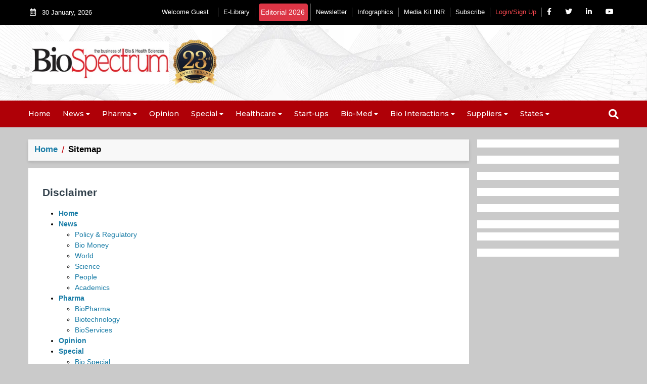

--- FILE ---
content_type: text/html; charset=UTF-8
request_url: https://www.biospectrumindia.com/sitemap.html
body_size: 18253
content:
 	<!DOCTYPE html>
	<!-- 
	Responsive CMS Template build with Twitter Bootstrap 3.3.5
	Version: 4.5
	-->
	<!--[if IE 8]> <html lang="en" class="ie8 no-js"> <![endif]-->
	<!--[if IE 9]> <html lang="en" class="ie9 no-js"> <![endif]-->
	<!--[if !IE]><!-->
	<html lang="en">
	    <!--<![endif]-->
	<!-- BEGIN HEAD -->
	<head>
		<title>BioSpectrum India: BioPharma, Healthcare, healthscience, Biotechnology, BioIT, Pharma news updates</title>
	    	<meta charset="utf-8">
    <meta http-equiv="X-UA-Compatible" content="IE=edge">
    <meta name="viewport" content="width=device-width, initial-scale=1">
	<script src="https://www.google.com/recaptcha/api.js" async defer></script>
    <meta name="google-site-verification" content="YEU2PzOd5o5P7VwI3HEZWf0J5IXEVOZw2tLnUWWlPLg" />
	<link rel="alternate" type="application/rss+xml" title="BioSpectrum India Feed" href="https://biospectrumindia.com/rssfeed.html" />

    <meta property="fb:app_id" content="1560756547268819" />
    		<meta property="og:type" content="website" />
		<meta property="og:url" content="https://www.biospectrumindia.com" />
		<meta property="og:image" content="https://www.biospectrumindia.com/bundles/interlinksapp/app/app-asia/images/logo1.jpg" />
		<meta property="og:title" content="BioSpectrum India: BioPharma, Healthcare, healthscience, Biotechnology, BioIT, Pharma news updates" />
		<meta property="og:description" content="BioSpectrum is an integrated B2B media platform for the healthcare and bioscience industry in India and Asia." />
		<meta name="description" content="BioSpectrum is an integrated B2B media platform for the healthcare and bioscience industry in India and Asia.">
		<meta name="keywords" content="Healthcare, healthcare management, Life sciences, Biotech, Research, pharma, US Healthcare, Asia Biotech">
		<meta name="author" content="SCI Knowledge Interlinks">
    	    
	    	<!-- BEGIN GLOBAL MANDATORY STYLES -->
	<link rel="preconnect" href="https://fonts.gstatic.com">
	<link href="https://fonts.googleapis.com/css2?family=Montserrat:wght@400;500;600;700&display=swap" rel="stylesheet">
	<link href="https://cdnjs.cloudflare.com/ajax/libs/font-awesome/5.15.4/css/all.min.css" rel="stylesheet">
	<link href="/bundles/interlinksapp/app/app-asia/css/bootstrap5.min.css" rel="stylesheet" type="text/css" />
	<link href="/bundles/interlinksapp/app/app-asia/lib/owlcarousel/assets/owl.carousel.min.css" rel="stylesheet">
	<link href="/bundles/interlinksapp/app/app-asia/css/style2.css" rel="stylesheet" type="text/css" />
	<link href="/bundles/interlinksapp/app/app-asia/css/flags.css" rel="stylesheet" type="text/css" />
	<!-- END GLOBAL MANDATORY STYLES -->
	
	<!-- BEGIN PAGE LEVEL STYLE -->
	<link href="/bundles/interlinksapp/app/app-asia/css/custom-style2.css" rel="stylesheet" type="text/css" />
	
		<!-- END PAGE LEVEL STYLE -->
	<link rel="shortcut icon" type="image/x-icon" href="/favicon.ico" />

	<style>

		.header-logo {
			display: inline-block; 
		}

		.header-logo::after {
			content: "";
			display: inline-block;
			width: 100px; 
			height: 100px;
			background-image: url('/uploads/23-logo-trans.png');
			background-size: contain;
			background-repeat: no-repeat; 
			vertical-align: middle;
		}
	</style>

	    
			</head>
	<body 	>
		
			
	<!--********************************
         Code Start From Here 
    ******************************** -->
	<div class="popup-search-box">
        <button class="searchClose"><i class="fas fa-times"></i></button>
        <form action="/search/">
            <input type="text" name="query" value="" placeholder="Search here?">
            <button type="submit"><i class="fas fa-search"></i></button>
        </form>
    </div>

	
					<!--==============================
				Mobile Menu
			============================== -->
			<div class="th-menu-wrapper">
				<div class="th-menu-area text-center">
					<button class="th-menu-toggle"><i class="fas fa-times"></i></button>
					<div class="mobile-logo p-3">
						<a href="/"><img src="/bundles/interlinksapp/app/app-asia/images/logo.jpg" class="img-fluid" alt="BSI"></a>
					</div>
					<div class="th-mobile-menu">
						<ul>
    <li><a href="/">Home</a></li>
                        <li class="menu-item-has-children">
                <a href="/category/news">News</a>
                <ul class="sub-menu">
                                                                                                                        <li style="">
                                                            <a
                                    href="/category/news/policy-regulatory">
                                    Policy &amp; Regulatory
                                </a>
                                                    </li>
                                                                                                                        <li style="">
                                                            <a
                                    href="/category/news/biomoney">
                                    Bio Money
                                </a>
                                                    </li>
                                                                                                                        <li style="">
                                                            <a
                                    href="/category/news/world">
                                    World
                                </a>
                                                    </li>
                                                                                                                        <li style="">
                                                            <a
                                    href="/category/news/science">
                                    Science
                                </a>
                                                    </li>
                                                                                                                        <li style="">
                                                            <a
                                    href="/category/news/people">
                                    People
                                </a>
                                                    </li>
                                                                                                                        <li style="">
                                                            <a
                                    href="/category/news/academics">
                                    Academics
                                </a>
                                                    </li>
                                                        </ul>
            </li>
                                <li class="menu-item-has-children">
                <a href="/category/pharma">Pharma</a>
                <ul class="sub-menu">
                                                                                                                        <li style="">
                                                            <a
                                    href="/category/pharma/biopharma">
                                    BioPharma
                                </a>
                                                    </li>
                                                                                                                        <li style="">
                                                            <a
                                    href="/category/pharma/biotechnology">
                                    Biotechnology
                                </a>
                                                    </li>
                                                                                                                        <li style="">
                                                            <a
                                    href="/category/pharma/bioservices">
                                    BioServices
                                </a>
                                                    </li>
                                                        </ul>
            </li>
                                <li><a href="/category/opinion">Opinion</a></li>
                                <li class="menu-item-has-children">
                <a href="/category/special">Special</a>
                <ul class="sub-menu">
                                                                                                                        <li style="">
                                                            <a
                                    href="/category/special/special">
                                    Bio Special
                                </a>
                                                    </li>
                                                                                                                        <li style="margin-left: 30px;">
                                                            <a
                                    href="/category/special/union-budget-22">
                                    Union Budget 22
                                </a>
                                                    </li>
                                                                                                                        <li style="margin-left: 30px;">
                                                            <a href="/health-science-earning-survey" target="_blank">
                                    Health science earning Survey
                                </a>
                                                    </li>
                                                                                                                        <li style="margin-left: 30px;">
                                                            <a
                                    href="/category/special/union-budget-2026-27">
                                    Union Budget 2026-27
                                </a>
                                                    </li>
                                                                                                                        <li style="margin-left: 30px;">
                                                            <a
                                    href="/category/special/union-budget-2023-24">
                                    Union Budget 2023-24
                                </a>
                                                    </li>
                                                                <li style="margin-left: 30px;">
                            <a target="_blank"
                                href="https://www.biospectrumindia.com/views/18/21339/indian-bioservices-industry-crosses-rs-32k-cr-with-growth-of-10-in-2020-21.html">
                                Bioservices- June 2022 Survey
                            </a>
                        </li>
                        <li style="margin-left: 30px;">
                            <a target="_blank"
                                href="https://www.biospectrumindia.com/views/18/21341/venture-center-gains-no-1-position-in-biospectrum-bioincubator-survey-2020-21-.html">
                                Bioincubators- June 2022 Survey
                            </a>
                        </li>
                        <li style="margin-left: 30px;">
                            <a target="_blank"
                                href="https://www.biospectrumindia.com/features/18/21144/indian-biopharma-industry-hits-rs-33k-crore-with-13-growth-in-2020-21.html">
                                Biopharma- May 2022 Survey
                            </a>
                        </li>
                        <li style="margin-left: 30px;">
                            <a target="_blank"
                                href="https://www.biospectrumindia.com/features/18/20977/booming-indian-medical-devices-and-diagnostics-market-hits-rs-89k-cr-for-2020-21.html">
                                Diagnostic/ Medtech- April 2022 Survey
                            </a>
                        </li>
                        <li style="margin-left: 30px;">
                            <a target="_blank"
                                href="https://www.biospectrumindia.com/features/18/20491/indian-industrial-biotechnology-enzymes-market-hits-rs-2907-cr-with-12-growth-in-2020-21.html">
                                Industrial enzymes- Feb 2022 Survey
                            </a>
                        </li>
                        <li style="margin-left: 30px;">
                            <a target="_blank"
                                href="https://www.biospectrumindia.com/features/18/20268/biosuppliers-market-crosses-rs-10k-cr-with-16-growth-in-2020-21-.html">
                                Biosuppliers- Jan 2022 Survey
                            </a>
                        </li>
                        <li style="margin-left: 30px;">
                            <a target="_blank" href="https://mmactiv.surveysparrow.com/s/Job-Seekers-Behavior-Survey/tt-b9d53c01fb">
                                Job Seeker's Behaviour Survey
                            </a>
                        </li>
                                                <li>
                            <a target="_blank" href="https://www.biospectrumindia.com/ranking-survey-bioincubators">
                                BioIncubators - 2023-24 & 2024-25 survey
                            </a>
                        </li>
                        <li>
                            <a target="_blank" href="https://www.biospectrumindia.com/ranking-survey-biopharma">
                                Biopharma - 2023-24 & 2024-25 survey
                            </a>
                        </li>
                        <li>
                            <a target="_blank" href="https://www.biospectrumindia.com/ranking-survey-bioservices">
                                Bioservices - 2023-24 & 2024-25 survey
                            </a>
                        </li>
                        <li>
                            <a target="_blank" href="https://www.biospectrumindia.com/ranking-survey-biosupplier">
                                Biosupplier - 2023-24 & 2024-25 survey
                            </a>
                        </li>
                        <li>
                            <a target="_blank" href="https://www.biospectrumindia.com/ranking-survey-diagnostics">
                                Diagnostics/Medtech - 2023-24 & 2024-25 survey
                            </a>
                        </li>
                                    </ul>
            </li>
                                <li class="menu-item-has-children">
                <a href="/category/healthcare">Healthcare</a>
                <ul class="sub-menu">
                                                                                                                        <li style="">
                                                            <a
                                    href="/category/healthcare/digital-healthcare">
                                    Digital Healthcare
                                </a>
                                                    </li>
                                                                                                                        <li style="">
                                                            <a
                                    href="/category/healthcare/artificial-intelligence">
                                    Artificial Intelligence
                                </a>
                                                    </li>
                                                                                                                        <li style="">
                                                            <a
                                    href="/category/healthcare/her-health">
                                    HER Health
                                </a>
                                                    </li>
                                                        </ul>
            </li>
                                <li><a href="/category/start-ups">Start-ups</a></li>
                                <li class="menu-item-has-children">
                <a href="/category/bio-med">Bio-Med</a>
                <ul class="sub-menu">
                                                                                                                        <li style="">
                                                            <a
                                    href="/category/bio-med/med-tech">
                                    MedTech
                                </a>
                                                    </li>
                                                                                                                        <li style="">
                                                            <a
                                    href="/category/bio-med/medical-tools-device">
                                    Medical Tools &amp; Device
                                </a>
                                                    </li>
                                                                                                                        <li style="">
                                                            <a
                                    href="/category/bio-med/diagnostics">
                                    Medical Diagnostic
                                </a>
                                                    </li>
                                                        </ul>
            </li>
                                <li class="menu-item-has-children">
                <a href="/category/bio-interactions">Bio Interactions</a>
                <ul class="sub-menu">
                                                                                                                        <li style="">
                                                            <a
                                    href="/category/bio-interactions/premium-article">
                                    Premium Article
                                </a>
                                                    </li>
                                                                                                                        <li style="">
                                                            <a
                                    href="/category/bio-interactions/white-paper">
                                    White paper
                                </a>
                                                    </li>
                                                                                                                        <li style="">
                                                            <a
                                    href="/category/bio-interactions/industry-report">
                                    Industry Report
                                </a>
                                                    </li>
                                                                                                                        <li style="">
                                                            <a
                                    href="/category/bio-interactions/webinars">
                                    Webinars
                                </a>
                                                    </li>
                                                                                                                        <li style="">
                                                            <a
                                    href="/category/bio-interactions/blogs">
                                    Blogs
                                </a>
                                                    </li>
                                                                                                                        <li style="">
                                                            <a
                                    href="/category/bio-interactions/e-magazine">
                                    E- magazine
                                </a>
                                                    </li>
                                                                                                                        <li style="">
                                                            <a
                                    href="/category/bio-interactions/video-blogs">
                                    Video blogs
                                </a>
                                                    </li>
                                                                                                                        <li style="">
                                                            <a
                                    href="/category/bio-interactions/text-blogs">
                                    Text blogs
                                </a>
                                                    </li>
                                                        </ul>
            </li>
                                <li class="menu-item-has-children">
                <a href="/category/suppliers">Suppliers</a>
                <ul class="sub-menu">
                                                                                                                        <li style="">
                                                            <a
                                    href="/category/suppliers/lab-euipment-n-solutions">
                                    Lab equipment &amp; Solutions
                                </a>
                                                    </li>
                                                                                                                        <li style="">
                                                            <a
                                    href="/category/suppliers/cold-chain-n-logistics">
                                    Cold chain &amp; Logistics
                                </a>
                                                    </li>
                                                                                                                        <li style="">
                                                            <a
                                    href="/category/suppliers/platforms-n-softwares">
                                    Platforms &amp; softwares
                                </a>
                                                    </li>
                                                                                                                        <li style="">
                                                            <a
                                    href="/category/suppliers/collaborations-n-investments">
                                    Collaborations &amp; Investments
                                </a>
                                                    </li>
                                                        </ul>
            </li>
                                <li class="menu-item-has-children">
                <a href="/category/states">States</a>
                <ul class="sub-menu">
                                                                                                                        <li style="">
                                                            <a
                                    href="/category/states/gujarat">
                                    Gujarat
                                </a>
                                                    </li>
                                                                                                                        <li style="">
                                                            <a
                                    href="/category/states/karnataka">
                                    Karnataka
                                </a>
                                                    </li>
                                                                                                                        <li style="">
                                                            <a
                                    href="/category/states/Assam">
                                    Assam
                                </a>
                                                    </li>
                                                                                                                        <li style="">
                                                            <a
                                    href="/category/states/odisha">
                                    Odisha
                                </a>
                                                    </li>
                                                                                                                        <li style="">
                                                            <a
                                    href="/category/states/west-bengal">
                                    West Bengal
                                </a>
                                                    </li>
                                                                                                                        <li style="">
                                                            <a
                                    href="/category/states/maharashtra">
                                    Maharashtra
                                </a>
                                                    </li>
                                                                                                                        <li style="">
                                                            <a
                                    href="/category/states/telangana">
                                    Telangana
                                </a>
                                                    </li>
                                                                                                                        <li style="">
                                                            <a
                                    href="/category/states/uttar-pradesh">
                                    Uttar Pradesh
                                </a>
                                                    </li>
                                                                                                                        <li style="">
                                                            <a
                                    href="/category/states/punjab">
                                    Punjab
                                </a>
                                                    </li>
                                                                                                                        <li style="">
                                                            <a
                                    href="/category/states/kerala">
                                    Kerala
                                </a>
                                                    </li>
                                                                                                                        <li style="">
                                                            <a
                                    href="/category/states/tamil-nadu">
                                    Tamil Nadu
                                </a>
                                                    </li>
                                                                                                                        <li style="">
                                                            <a
                                    href="/category/states/goa">
                                    Goa
                                </a>
                                                    </li>
                                                        </ul>
            </li>
            </ul>					</div>
				</div>
			</div>
			<header class="th-header header-layout1">
		<div class="header-top">
		<div class="container-fluid">
			<div class="row justify-content-center justify-content-lg-between align-items-center gy-2 px-lg-5">
				<div class="col-auto  d-lg-block">
					<div class="header-links">
						<ul>
							<li>
								<i class="far fa-calendar-alt mr-2"></i>
								30 January, 2026</li>
						</ul>
					</div>
				</div>
				<div class="col-auto">
					<div class="header-links">
						<ul>
							<li>
								<a>Welcome
									Guest
																		<span class="navline"></span>
								</a>
							</li>
																					<li>
								<a href=" https://www.biospectrumindia.com/e-magazinelibrary">E-Library</a>
							</li>
							<li>
								<a href="/editorial-2026" id="editorial-2026" class="btn btn-danger rounded">Editorial 2026</a>
							</li>
														<li>
								<a href="https://www.biospectrumindia.com/newsletter/preview/daily-nl-3" target="_blank">Newsletter</a>
							</li>
							<!--<li><a href="https://www.biospectrumindia.com/bsi-awards-2023" target="_blank">Awards</a></li>-->
							<li>
								<a href="https://www.biospectrumindia.com/infographics-corninglifesciences" target="_blank">Infographics</a>
							</li>
							<li>
								<a href="/media-kit">Media Kit INR</a>
							</li>
														<li>
								<a href="https://biospectrumindia.com/subscription/step-1.php" target="_blank">Subscribe</a>
							</li>
																						<li class="main-nav">
									<a href="javascript:void(0)" class="cd-signin" style="color:#fc4950;">Login/Sign Up</a>
								</li>
														<li>
								<div class="social-links">
									<a href="https://www.facebook.com/biospectrumindiaspecial/" target="_blank">
										<i class="fab fa-facebook-f"></i>
									</a>
									<a href="https://media.aso1.net/storage/4/d/0/4d0a1730bd2604fc1b11e9d1bd7b60f2f74abbd5.webp" target="_blank">
										<i class="fab fa-twitter"></i>
									</a>
									<a href="https://www.linkedin.com/company/biospectrum-bsi/" target="_blank">
										<i class="fab fa-linkedin-in"></i>
									</a>
									<a href="https://www.youtube.com/channel/UCkcIen-4UKsN3b_noW66Ymw" target="_blank">
										<i class="fab fa-youtube"></i>
									</a>
								</div>
							</li>
						</ul>
					</div>
				</div>
			</div>
		</div>
	</div>
	<div class="header-middle head-b">
		<div class="container-fluid">
			<div class="row justify-content-center justify-content-lg-between align-items-center px-lg-5">
				<div class="col-auto d-none d-lg-block">
					<div class="col-auto">
						<div class="header-logo">
							<a href="/"><img class="light-img" src="/bundles/interlinksapp/app/app-asia/images/logo.jpg" alt="BSI" width="270"></a>
						</div>
					</div>
				</div>
				<div class="col-lg-8 text-end">
					<div class="header-ads">
						<!-- Biospectrum's Ad Server / Banner / 728x90 / Leaderboard --><ins class="aso-zone" data-zone="83067"></ins><script data-cfasync="false" async="async" type="text/javascript" src="https://media.aso1.net/js/code.min.js"></script><!-- /Biospectrum's Ad Server -->					</div>
				</div>
			</div>
		</div>
	</div>
	<div
		class="sticky-wrapper">
		<!-- Main Menu Area -->
		<div class="menu-area">
			<div class="container-fluid">
				<div class="row align-items-center justify-content-between px-lg-5">
					<div class="col-auto d-lg-none d-block">
						<div class="header-logo">
							<a href="/"><img src="/bundles/interlinksapp/app/app-asia/images/logo2.jpg" alt="BSI"></a>
						</div>
					</div>
					<div class="col-auto">
						<nav class="main-menu d-none d-lg-inline-block">
							<ul>
    <li><a href="/">Home</a></li>
                        <li class="menu-item-has-children">
                <a href="/category/news">News</a>
                <ul class="sub-menu">
                                                                                                                        <li style="">
                                                            <a
                                    href="/category/news/policy-regulatory">
                                    Policy &amp; Regulatory
                                </a>
                                                    </li>
                                                                                                                        <li style="">
                                                            <a
                                    href="/category/news/biomoney">
                                    Bio Money
                                </a>
                                                    </li>
                                                                                                                        <li style="">
                                                            <a
                                    href="/category/news/world">
                                    World
                                </a>
                                                    </li>
                                                                                                                        <li style="">
                                                            <a
                                    href="/category/news/science">
                                    Science
                                </a>
                                                    </li>
                                                                                                                        <li style="">
                                                            <a
                                    href="/category/news/people">
                                    People
                                </a>
                                                    </li>
                                                                                                                        <li style="">
                                                            <a
                                    href="/category/news/academics">
                                    Academics
                                </a>
                                                    </li>
                                                        </ul>
            </li>
                                <li class="menu-item-has-children">
                <a href="/category/pharma">Pharma</a>
                <ul class="sub-menu">
                                                                                                                        <li style="">
                                                            <a
                                    href="/category/pharma/biopharma">
                                    BioPharma
                                </a>
                                                    </li>
                                                                                                                        <li style="">
                                                            <a
                                    href="/category/pharma/biotechnology">
                                    Biotechnology
                                </a>
                                                    </li>
                                                                                                                        <li style="">
                                                            <a
                                    href="/category/pharma/bioservices">
                                    BioServices
                                </a>
                                                    </li>
                                                        </ul>
            </li>
                                <li><a href="/category/opinion">Opinion</a></li>
                                <li class="menu-item-has-children">
                <a href="/category/special">Special</a>
                <ul class="sub-menu">
                                                                                                                        <li style="">
                                                            <a
                                    href="/category/special/special">
                                    Bio Special
                                </a>
                                                    </li>
                                                                                                                        <li style="margin-left: 30px;">
                                                            <a
                                    href="/category/special/union-budget-22">
                                    Union Budget 22
                                </a>
                                                    </li>
                                                                                                                        <li style="margin-left: 30px;">
                                                            <a href="/health-science-earning-survey" target="_blank">
                                    Health science earning Survey
                                </a>
                                                    </li>
                                                                                                                        <li style="margin-left: 30px;">
                                                            <a
                                    href="/category/special/union-budget-2026-27">
                                    Union Budget 2026-27
                                </a>
                                                    </li>
                                                                                                                        <li style="margin-left: 30px;">
                                                            <a
                                    href="/category/special/union-budget-2023-24">
                                    Union Budget 2023-24
                                </a>
                                                    </li>
                                                                <li style="margin-left: 30px;">
                            <a target="_blank"
                                href="https://www.biospectrumindia.com/views/18/21339/indian-bioservices-industry-crosses-rs-32k-cr-with-growth-of-10-in-2020-21.html">
                                Bioservices- June 2022 Survey
                            </a>
                        </li>
                        <li style="margin-left: 30px;">
                            <a target="_blank"
                                href="https://www.biospectrumindia.com/views/18/21341/venture-center-gains-no-1-position-in-biospectrum-bioincubator-survey-2020-21-.html">
                                Bioincubators- June 2022 Survey
                            </a>
                        </li>
                        <li style="margin-left: 30px;">
                            <a target="_blank"
                                href="https://www.biospectrumindia.com/features/18/21144/indian-biopharma-industry-hits-rs-33k-crore-with-13-growth-in-2020-21.html">
                                Biopharma- May 2022 Survey
                            </a>
                        </li>
                        <li style="margin-left: 30px;">
                            <a target="_blank"
                                href="https://www.biospectrumindia.com/features/18/20977/booming-indian-medical-devices-and-diagnostics-market-hits-rs-89k-cr-for-2020-21.html">
                                Diagnostic/ Medtech- April 2022 Survey
                            </a>
                        </li>
                        <li style="margin-left: 30px;">
                            <a target="_blank"
                                href="https://www.biospectrumindia.com/features/18/20491/indian-industrial-biotechnology-enzymes-market-hits-rs-2907-cr-with-12-growth-in-2020-21.html">
                                Industrial enzymes- Feb 2022 Survey
                            </a>
                        </li>
                        <li style="margin-left: 30px;">
                            <a target="_blank"
                                href="https://www.biospectrumindia.com/features/18/20268/biosuppliers-market-crosses-rs-10k-cr-with-16-growth-in-2020-21-.html">
                                Biosuppliers- Jan 2022 Survey
                            </a>
                        </li>
                        <li style="margin-left: 30px;">
                            <a target="_blank" href="https://mmactiv.surveysparrow.com/s/Job-Seekers-Behavior-Survey/tt-b9d53c01fb">
                                Job Seeker's Behaviour Survey
                            </a>
                        </li>
                                                <li>
                            <a target="_blank" href="https://www.biospectrumindia.com/ranking-survey-bioincubators">
                                BioIncubators - 2023-24 & 2024-25 survey
                            </a>
                        </li>
                        <li>
                            <a target="_blank" href="https://www.biospectrumindia.com/ranking-survey-biopharma">
                                Biopharma - 2023-24 & 2024-25 survey
                            </a>
                        </li>
                        <li>
                            <a target="_blank" href="https://www.biospectrumindia.com/ranking-survey-bioservices">
                                Bioservices - 2023-24 & 2024-25 survey
                            </a>
                        </li>
                        <li>
                            <a target="_blank" href="https://www.biospectrumindia.com/ranking-survey-biosupplier">
                                Biosupplier - 2023-24 & 2024-25 survey
                            </a>
                        </li>
                        <li>
                            <a target="_blank" href="https://www.biospectrumindia.com/ranking-survey-diagnostics">
                                Diagnostics/Medtech - 2023-24 & 2024-25 survey
                            </a>
                        </li>
                                    </ul>
            </li>
                                <li class="menu-item-has-children">
                <a href="/category/healthcare">Healthcare</a>
                <ul class="sub-menu">
                                                                                                                        <li style="">
                                                            <a
                                    href="/category/healthcare/digital-healthcare">
                                    Digital Healthcare
                                </a>
                                                    </li>
                                                                                                                        <li style="">
                                                            <a
                                    href="/category/healthcare/artificial-intelligence">
                                    Artificial Intelligence
                                </a>
                                                    </li>
                                                                                                                        <li style="">
                                                            <a
                                    href="/category/healthcare/her-health">
                                    HER Health
                                </a>
                                                    </li>
                                                        </ul>
            </li>
                                <li><a href="/category/start-ups">Start-ups</a></li>
                                <li class="menu-item-has-children">
                <a href="/category/bio-med">Bio-Med</a>
                <ul class="sub-menu">
                                                                                                                        <li style="">
                                                            <a
                                    href="/category/bio-med/med-tech">
                                    MedTech
                                </a>
                                                    </li>
                                                                                                                        <li style="">
                                                            <a
                                    href="/category/bio-med/medical-tools-device">
                                    Medical Tools &amp; Device
                                </a>
                                                    </li>
                                                                                                                        <li style="">
                                                            <a
                                    href="/category/bio-med/diagnostics">
                                    Medical Diagnostic
                                </a>
                                                    </li>
                                                        </ul>
            </li>
                                <li class="menu-item-has-children">
                <a href="/category/bio-interactions">Bio Interactions</a>
                <ul class="sub-menu">
                                                                                                                        <li style="">
                                                            <a
                                    href="/category/bio-interactions/premium-article">
                                    Premium Article
                                </a>
                                                    </li>
                                                                                                                        <li style="">
                                                            <a
                                    href="/category/bio-interactions/white-paper">
                                    White paper
                                </a>
                                                    </li>
                                                                                                                        <li style="">
                                                            <a
                                    href="/category/bio-interactions/industry-report">
                                    Industry Report
                                </a>
                                                    </li>
                                                                                                                        <li style="">
                                                            <a
                                    href="/category/bio-interactions/webinars">
                                    Webinars
                                </a>
                                                    </li>
                                                                                                                        <li style="">
                                                            <a
                                    href="/category/bio-interactions/blogs">
                                    Blogs
                                </a>
                                                    </li>
                                                                                                                        <li style="">
                                                            <a
                                    href="/category/bio-interactions/e-magazine">
                                    E- magazine
                                </a>
                                                    </li>
                                                                                                                        <li style="">
                                                            <a
                                    href="/category/bio-interactions/video-blogs">
                                    Video blogs
                                </a>
                                                    </li>
                                                                                                                        <li style="">
                                                            <a
                                    href="/category/bio-interactions/text-blogs">
                                    Text blogs
                                </a>
                                                    </li>
                                                        </ul>
            </li>
                                <li class="menu-item-has-children">
                <a href="/category/suppliers">Suppliers</a>
                <ul class="sub-menu">
                                                                                                                        <li style="">
                                                            <a
                                    href="/category/suppliers/lab-euipment-n-solutions">
                                    Lab equipment &amp; Solutions
                                </a>
                                                    </li>
                                                                                                                        <li style="">
                                                            <a
                                    href="/category/suppliers/cold-chain-n-logistics">
                                    Cold chain &amp; Logistics
                                </a>
                                                    </li>
                                                                                                                        <li style="">
                                                            <a
                                    href="/category/suppliers/platforms-n-softwares">
                                    Platforms &amp; softwares
                                </a>
                                                    </li>
                                                                                                                        <li style="">
                                                            <a
                                    href="/category/suppliers/collaborations-n-investments">
                                    Collaborations &amp; Investments
                                </a>
                                                    </li>
                                                        </ul>
            </li>
                                <li class="menu-item-has-children">
                <a href="/category/states">States</a>
                <ul class="sub-menu">
                                                                                                                        <li style="">
                                                            <a
                                    href="/category/states/gujarat">
                                    Gujarat
                                </a>
                                                    </li>
                                                                                                                        <li style="">
                                                            <a
                                    href="/category/states/karnataka">
                                    Karnataka
                                </a>
                                                    </li>
                                                                                                                        <li style="">
                                                            <a
                                    href="/category/states/Assam">
                                    Assam
                                </a>
                                                    </li>
                                                                                                                        <li style="">
                                                            <a
                                    href="/category/states/odisha">
                                    Odisha
                                </a>
                                                    </li>
                                                                                                                        <li style="">
                                                            <a
                                    href="/category/states/west-bengal">
                                    West Bengal
                                </a>
                                                    </li>
                                                                                                                        <li style="">
                                                            <a
                                    href="/category/states/maharashtra">
                                    Maharashtra
                                </a>
                                                    </li>
                                                                                                                        <li style="">
                                                            <a
                                    href="/category/states/telangana">
                                    Telangana
                                </a>
                                                    </li>
                                                                                                                        <li style="">
                                                            <a
                                    href="/category/states/uttar-pradesh">
                                    Uttar Pradesh
                                </a>
                                                    </li>
                                                                                                                        <li style="">
                                                            <a
                                    href="/category/states/punjab">
                                    Punjab
                                </a>
                                                    </li>
                                                                                                                        <li style="">
                                                            <a
                                    href="/category/states/kerala">
                                    Kerala
                                </a>
                                                    </li>
                                                                                                                        <li style="">
                                                            <a
                                    href="/category/states/tamil-nadu">
                                    Tamil Nadu
                                </a>
                                                    </li>
                                                                                                                        <li style="">
                                                            <a
                                    href="/category/states/goa">
                                    Goa
                                </a>
                                                    </li>
                                                        </ul>
            </li>
            </ul>						</nav>
					</div>
					<div class="col-auto">
						<div class="header-button">
							<button type="button" class="simple-icon searchBoxToggler">
								<i class="fas fa-search"></i>
							</button>
							<button type="button" class="th-menu-toggle d-block d-lg-none">
								<i class="fas fa-bars"></i>
							</button>
						</div>
					</div>
				</div>
			</div>
		</div>
	</div>
</header>

<!-- Advertise with Us Modal -->
<div class="modal fade" id="advertiseModal" tabindex="-1" aria-labelledby="advertiseModalLabel" aria-hidden="true">
	<div class="modal-dialog modal-dialog-centered">
		<div class="modal-content">
			<div class="modal-header" style="background-color: #dc3545; color: white;">
				<h5 class="modal-title text-white" id="advertiseModalLabel">Access the E-Library</h5>
				<button type="button" class="btn-close btn-close-white" data-bs-dismiss="modal" aria-label="Close"></button>
			</div>
			<form action="/advertise-with-us/homepage" method="POST" id="advertiseForm">
				<div class="modal-body">
					<div class="mb-3">
						<label for="advertiserName" class="form-label">Name
							<span class="text-danger">*</span>
						</label>
						<input type="text" class="form-control" id="advertiserName" name="advertiseForm[name]" required>
						<div class="invalid-feedback">
							Please provide your name.
						</div>
					</div>
					<div class="mb-3">
						<label for="advertiserEmail" class="form-label">Email
							<span class="text-danger">*</span>
						</label>
						<input type="email" class="form-control" id="advertiserEmail" name="advertiseForm[email]" required>
						<div class="invalid-feedback">
							Please provide a valid email address.
						</div>
					</div>
					<div class="mb-3">
						<label for="advertiserPosition" class="form-label">Position
							<span class="text-danger">*</span>
						</label>
						<input type="text" class="form-control" id="advertiserPosition" name="advertiseForm[designation]" required>
						<div class="invalid-feedback">
							Please provide your position.
						</div>
					</div>
					<div class="mb-3">
						<label for="advertiserOrganization" class="form-label">Organization
							<span class="text-danger">*</span>
						</label>
						<input type="text" class="form-control" id="advertiserOrganization" name="advertiseForm[organisation]" required>
						<div class="invalid-feedback">
							Please provide your organization.
						</div>
					</div>
				</div>
				<div class="modal-footer">
										<button type="submit" class="btn btn-primary" style="background-color: #dc3545; border-color: #dc3545;"> Access the E-Library</button>
				</div>
			</form>
		</div>
	</div>
</div>

<script>
	document.addEventListener('DOMContentLoaded', function () { // Handle Advertise with Us button click
	const advertiseBtn = document.getElementById('advertise-with-us');
	if (advertiseBtn) {
		advertiseBtn.addEventListener('click', function (e) {
			e.preventDefault();
			const modal = new bootstrap.Modal(document.getElementById('advertiseModal'));
			modal.show();
		});
	}

	// Form validation
	const advertiseForm = document.getElementById('advertiseForm');
	if (advertiseForm) {
		advertiseForm.addEventListener('submit', function (e) {
			const form = this;
			if (! form.checkValidity()) {
				e.preventDefault();
				e.stopPropagation();
			}
			form.classList.add('was-validated');
		});
	}

	// Reset form when modal is closed
	const advertiseModal = document.getElementById('advertiseModal');
	if (advertiseModal) {
		advertiseModal.addEventListener('hidden.bs.modal', function () {
			const form = document.getElementById('advertiseForm');
			if (form) {
				form.reset();
				form.classList.remove('was-validated');
			}
		});
	}
});
</script>
<style>
	#advertiseForm .form-control:focus {
		color: #000000 !important;
	}
	#advertiseModal .modal-body {
		overflow-y: auto;
		text-align: left;
	}
	/* Blink animation for Editorial 2026 link */
	@keyframes bsi-blink {
		0% { opacity: 1; }
		50% { opacity: 0; }
		100% { opacity: 1; }
	}
	#editorial-2026 {
		display: inline-block; 
		animation: bsi-blink 1s step-start infinite !important;
	}
</style>

		
					<div class="container-fluid pt-4 pb-3">
				<div class="row px-lg-5">
					<div class="col-lg-9">
												
	<div class="row">
		<div class="col-lg-12">
			<div class="section-title1">
				<nav aria-label="breadcrumb mb-0">
					<ol class="breadcrumb">
						<li class="breadcrumb-item">
							<h4 class="m-0 font-weight-bold"><a href="/"> Home</a></h4>
						</li>
                        <li class="breadcrumb-item active" aria-current="page">
                            <h4 class="m-0 font-weight-bold">Sitemap</h4>
                        </li>
                    </ol>
				</nav>
			</div>
		</div>

		<div class="col-lg-12">
			<div class="position-relative bg-white p-4">
				<div class="row">
					<div class="pt-2">
                        <h3 class="font-weight-bold">Disclaimer</h3>
                        <div class="row">
							<div class="col-md-12">
								<div class="pt-2 pb-2">
                                    <ul>
										<li><a href="/"><strong>Home</strong></a></li>
																																	<li><a href="/category/news"><strong>News</strong></a></li>
												<ul>
																											<li><a href="/category/news/policy-regulatory">Policy &amp; Regulatory</a></li>		                			
																											<li><a href="/category/news/biomoney">Bio Money</a></li>		                			
																											<li><a href="/category/news/world">World</a></li>		                			
																											<li><a href="/category/news/science">Science</a></li>		                			
																											<li><a href="/category/news/people">People</a></li>		                			
																											<li><a href="/category/news/academics">Academics</a></li>		                			
																									</ul>
																																												<li><a href="/category/pharma"><strong>Pharma</strong></a></li>
												<ul>
																											<li><a href="/category/pharma/biopharma">BioPharma</a></li>		                			
																											<li><a href="/category/pharma/biotechnology">Biotechnology</a></li>		                			
																											<li><a href="/category/pharma/bioservices">BioServices</a></li>		                			
																									</ul>
																																												<li><a href="/category/opinion"><strong>Opinion</strong></a></li>
																																												<li><a href="/category/special"><strong>Special</strong></a></li>
												<ul>
																											<li><a href="/category/special/special">Bio Special</a></li>		                			
																											<li><a href="/category/special/union-budget-22">Union Budget 22</a></li>		                			
																											<li><a href="/category/special/health-science-earning-survey">Health science earning Survey</a></li>		                			
																											<li><a href="/category/special/union-budget-2026-27">Union Budget 2026-27</a></li>		                			
																											<li><a href="/category/special/union-budget-2023-24">Union Budget 2023-24</a></li>		                			
																									</ul>
																																												<li><a href="/category/healthcare"><strong>Healthcare</strong></a></li>
												<ul>
																											<li><a href="/category/healthcare/digital-healthcare">Digital Healthcare</a></li>		                			
																											<li><a href="/category/healthcare/artificial-intelligence">Artificial Intelligence</a></li>		                			
																											<li><a href="/category/healthcare/her-health">HER Health</a></li>		                			
																									</ul>
																																												<li><a href="/category/start-ups"><strong>Start-ups</strong></a></li>
																																												<li><a href="/category/bio-med"><strong>Bio-Med</strong></a></li>
												<ul>
																											<li><a href="/category/bio-med/med-tech">MedTech</a></li>		                			
																											<li><a href="/category/bio-med/medical-tools-device">Medical Tools &amp; Device</a></li>		                			
																											<li><a href="/category/bio-med/diagnostics">Medical Diagnostic</a></li>		                			
																									</ul>
																																												<li><a href="/category/bio-interactions"><strong>Bio Interactions</strong></a></li>
												<ul>
																											<li><a href="/category/bio-interactions/premium-article">Premium Article</a></li>		                			
																											<li><a href="/category/bio-interactions/white-paper">White paper</a></li>		                			
																											<li><a href="/category/bio-interactions/industry-report">Industry Report</a></li>		                			
																											<li><a href="/category/bio-interactions/webinars">Webinars</a></li>		                			
																											<li><a href="/category/bio-interactions/blogs">Blogs</a></li>		                			
																											<li><a href="/category/bio-interactions/e-magazine">E- magazine</a></li>		                			
																											<li><a href="/category/bio-interactions/video-blogs">Video blogs</a></li>		                			
																											<li><a href="/category/bio-interactions/text-blogs">Text blogs</a></li>		                			
																									</ul>
																																												<li><a href="/category/suppliers"><strong>Suppliers</strong></a></li>
												<ul>
																											<li><a href="/category/suppliers/lab-euipment-n-solutions">Lab equipment &amp; Solutions</a></li>		                			
																											<li><a href="/category/suppliers/cold-chain-n-logistics">Cold chain &amp; Logistics</a></li>		                			
																											<li><a href="/category/suppliers/platforms-n-softwares">Platforms &amp; softwares</a></li>		                			
																											<li><a href="/category/suppliers/collaborations-n-investments">Collaborations &amp; Investments</a></li>		                			
																									</ul>
																																												<li><a href="/category/states"><strong>States</strong></a></li>
												<ul>
																											<li><a href="/category/states/gujarat">Gujarat</a></li>		                			
																											<li><a href="/category/states/karnataka">Karnataka</a></li>		                			
																											<li><a href="/category/states/Assam">Assam</a></li>		                			
																											<li><a href="/category/states/odisha">Odisha</a></li>		                			
																											<li><a href="/category/states/west-bengal">West Bengal</a></li>		                			
																											<li><a href="/category/states/maharashtra">Maharashtra</a></li>		                			
																											<li><a href="/category/states/telangana">Telangana</a></li>		                			
																											<li><a href="/category/states/uttar-pradesh">Uttar Pradesh</a></li>		                			
																											<li><a href="/category/states/punjab">Punjab</a></li>		                			
																											<li><a href="/category/states/kerala">Kerala</a></li>		                			
																											<li><a href="/category/states/tamil-nadu">Tamil Nadu</a></li>		                			
																											<li><a href="/category/states/goa">Goa</a></li>		                			
																									</ul>
																															<li><a href="https://www.biospectrumindia.com/BSI_forms/subscription_reg_mgz.php" target="_blank"><strong>Subscribe</strong></a></li>
										<li><a href="/uploads/digital-assets/BSI_Media_Kit_2017.pdf" target="_blank"><strong>Media Kit</strong></a></li>
									</ul>   
                                </div>
                            </div>
                        </div>
                    </div>
                </div>
            </div>
        </div>
    </div>


						</div>
					<div class="col-lg-3">
													<div class="row  mx-0 pt-3 pt-lg-0 pt-md-0">
    <div class="col-md-12 p-2 bg-white text-center">
        <!-- Biospectrum's Ad Server / Banner / 300x250 / Medium Rectangle --><ins class="aso-zone" data-zone="83069"></ins><script data-cfasync="false" async="async" type="text/javascript" src="https://media.aso1.net/js/code.min.js"></script><!-- /Biospectrum's Ad Server -->
    </div>
</div>							<div class="row  mx-0 pt-3">
    <div class="col-md-12  p-2 bg-white text-center">
        <!-- Biospectrum's Ad Server / Banner / 300x250 / Medium Rectangle --><ins class="aso-zone" data-zone="83070"></ins><script data-cfasync="false" async="async" type="text/javascript" src="https://media.aso1.net/js/code.min.js"></script><!-- /Biospectrum's Ad Server -->
    </div>
</div>							<div class="row  mx-0 pt-3">
    <div class="col-md-12  p-2 bg-white text-center">
        <!-- Biospectrum's Ad Server / Banner / 300x100 / 3:1 Rectangle --><ins class="aso-zone" data-zone="83074"></ins><script data-cfasync="false" async="async" type="text/javascript" src="https://media.aso1.net/js/code.min.js"></script><!-- /Biospectrum's Ad Server -->
    </div>
</div>							<div class="row  mx-0 pt-3">
    <div class="col-md-12  p-2 bg-white text-center">
        <!-- Biospectrum's Ad Server / Banner / 300x600 / Half-page Ad --><ins class="aso-zone" data-zone="83073"></ins><script data-cfasync="false" async="async" type="text/javascript" src="https://media.aso1.net/js/code.min.js"></script><!-- /Biospectrum's Ad Server -->
    </div>
</div>							
							<div class="row  mx-0 pt-3">
    <div class="col-md-12  p-2 bg-white text-center">
        <!-- Biospectrum's Ad Server / Banner / 300x250 / Medium Rectangle --><ins class="aso-zone" data-zone="83071"></ins><script data-cfasync="false" async="async" type="text/javascript" src="https://media.aso1.net/js/code.min.js"></script><!-- /Biospectrum's Ad Server -->
    </div>
</div>							<div class="row  mx-0 pt-3">
    <div class="col-md-12  p-2 bg-white text-center">
        <!-- Biospectrum's Ad Server / Banner / 300x100 / 3:1 Rectangle --><ins class="aso-zone" data-zone="83075"></ins><script data-cfasync="false" async="async" type="text/javascript" src="https://media.aso1.net/js/code.min.js"></script><!-- /Biospectrum's Ad Server -->
    </div>
</div>																												<div class="row  mx-0 pt-2">
    <div class="col-md-12  p-2 bg-white">
        <!-- Biospectrum's Ad Server / Banner / 300x250 / Medium Rectangle --><ins class="aso-zone" data-zone="83072"></ins><script data-cfasync="false" async="async" type="text/javascript" src="https://media.aso1.net/js/code.min.js"></script><!-- /Biospectrum's Ad Server -->
    </div>
</div>														<div class="row  mx-0 pt-3">
    <div class="col-md-12  p-2 bg-white text-center">
        <!-- Biospectrum's Ad Server / Banner / 300x600 / Half-page Ad --><ins class="aso-zone" data-zone="83073"></ins><script data-cfasync="false" async="async" type="text/javascript" src="https://media.aso1.net/js/code.min.js"></script><!-- /Biospectrum's Ad Server -->
    </div>
</div>											</div>
				</div>
			</div>
		
	</div><!--container-->	
			<div class="header-ads pt-5 pb-3 text-center">
    <!-- Biospectrum's Ad Server / Banner / 728x90 / Leaderboard --><ins class="aso-zone" data-zone="83077"></ins><script data-cfasync="false" async="async" type="text/javascript" src="https://media.aso1.net/js/code.min.js"></script><!-- /Biospectrum's Ad Server -->
</div>		<footer class="footer-wrapper footer-layout1">
    <div class="widget-area">
        <div class="container">
            <div class="col-lg-12 col-md-12">
                <div class="row">
                    <div class="col-lg-4 col-md-12 pt-5 mb-5">
                        <div class="pb-3 mb-5 text-center d-flex justify-content-start">
                            <h4 class="text-light mb-0">Contact Us</h4>
                        </div>
                        <div class="col-lg-12 col-md-12 d-flex justify-content-between px-lg-1">
                            <div class="row">
                                <div class="mb-4">
                                    <a href="https://www.mmactiv.in/" target="_blank"><img src="/bundles/interlinksapp/app/app-asia/images/MMA.jpg" alt="mmactiv logo" style="border-radius:7px;"></a>
                                </div>
                                <div class="d-flex mb-2">
                                    <i class="fas fa-map-marker-alt pt-2  pr-2 text-light fa-lg" aria-hidden="true"></i>
                                    <p class="mt-0 text-white">Ashirwad Bungalow, First floor,<br>
                                        36/A/2, S.No. 270, Pallod Farms,<br>
                                        Near Bank of Baroda, Baner Road,<br>
                                        Pune, Maharashtra, India 411045<br>
                                    </p>
                                </div>
                                <div class="d-flex mb-2">
                                    <p> <i class="fa fa-envelope text-light pr-2" aria-hidden="true"></i><a href="mailto:communications@mmactiv.com" style="text-decoration: none;" class="text-white"> communications@mmactiv.com</a></p>
                                </div>
                                <div class="d-flex mb-2">
                                    <p class="text-white"> <i class="fa fa-phone pr-2 " aria-hidden="true"></i> +91-9579069369</p>
                                </div>
                            </div>
                        </div>
                    </div>
                    <div class="col-lg-4 col-md-12 pt-5 mb-5 ">
                        <div class="pb-3 mb-5 text-center">
                            <h4 class="text-light mb-0">Enquiry</h4>
                        </div>
                        <form name="enquiryForm" id="enquiryForm" method="post" action="">
                            <div class="col-lg-12 col-md-12 d-flex justify-content-between px-lg-4">
                                <div class="row d-flex justify-content-between ">
                                    <div id="enquiry-alert" class="alert alert-success d-none">
                                        Thank you for submitting your enquiry.
                                    </div>
                                    <div class="alert alert-danger d-none" id="enquiry-error">
                                        Please fill the all fields.
                                    </div>
                                    <div class="alert alert-danger d-none" id="enquiry-error-msg"></div>
                                    <div class="col-12 mb-2 pt-1">
                                        <input type="text" name="enquiryForm[name]" id="fullname" class="form-control bg-transparent  px-4" placeholder="Name" maxlength="49" required>
                                    </div>
                                    <div class="col-12 mb-2 pt-2">
                                        <input type="email" name="enquiryForm[email]" id="emailid" class="form-control bg-transparent  px-4" placeholder="Email" maxlength="49" required>
                                    </div>
                                    <div class="col-12 mb-2 pt-2">
                                        <input type="text" name="enquiryForm[contact]" id="phoneno" class="form-control bg-transparent  px-4" placeholder="Phone" maxlength="18" required>
                                    </div>
                                    <div class="col-12 mb-2 pt-2">
                                        <textarea name="enquiryForm[message]" id="msgtxt" class="form-control bg-transparent px-4 py-2" rows="2" placeholder="Message" maxlength="750"></textarea>
                                    </div>
                                    <div class="col-12 mb-2 pt-2">
                                        <div class="g-recaptcha" data-sitekey="6LcU4PkrAAAAABUmQxl3JmfxePML-RujRYBnP2UF"></div>
                                    </div>
                                    <div class="col-12 mb-2 pt-2">
                                        <button type="submit" id="save-enquiry-btn" class="btn btn-primary text-white w-100">Send message</button>
                                        <div id="enquiry-ajax-loader" class="text-center d-none">
                                            <i class="fas fa-spinner fa-spin fa-2x"></i>
                                        </div>
                                    </div>
                                </div>
                            </div>
                        </form>

                                                <script type="text/javascript">
                        document.addEventListener('DOMContentLoaded', function() {
                            function validateForm() {
                                var isValid = true;
                                var name = document.getElementById('fullname').value;
                                var email = document.getElementById('emailid').value;
                                var phone = document.getElementById('phoneno').value;
                                var message = document.getElementById('msgtxt').value;
                                var recaptcha = document.getElementById('g-recaptcha-response').value;
                                
                                // Clear previous errors
                                document.getElementById('enquiry-error').classList.add('d-none');
                                document.getElementById('enquiry-error-msg').classList.add('d-none');

                                // Required fields validation
                                if(!name || !email || !phone || !message || !recaptcha) {
                                    document.getElementById('enquiry-error').classList.remove('d-none');
                                    isValid = false;
                                }

                                // Email validation
                                var emailRegex = /^[^\s@]+@[^\s@]+\.[^\s@]+$/;
                                if(!emailRegex.test(email)) {
                                    document.getElementById('enquiry-error-msg').textContent = 'Please enter a valid email address.';
                                    document.getElementById('enquiry-error-msg').classList.remove('d-none');
                                    isValid = false;
                                }

                                // Phone validation  
                                var phoneRegex = /^[0-9]{6,15}$/;
                                if(!phoneRegex.test(phone)) {
                                    document.getElementById('enquiry-error-msg').textContent = 'Please enter a valid contact number.';
                                    document.getElementById('enquiry-error-msg').classList.remove('d-none');
                                    isValid = false;
                                }

                                // reCAPTCHA validation
                                if(!recaptcha) {
                                    document.getElementById('enquiry-error-msg').textContent = 'Please complete the CAPTCHA verification.';
                                    document.getElementById('enquiry-error-msg').classList.remove('d-none');
                                    isValid = false;
                                }

                                return isValid;
                            }

                            document.getElementById('enquiryForm').addEventListener('submit', function(e) {
                                e.preventDefault();
                                
                                if(validateForm()) {
                                    document.getElementById('save-enquiry-btn').classList.add('d-none');
                                    document.getElementById('enquiry-ajax-loader').classList.remove('d-none');

                                    var formData = new FormData();
                                    formData.append('enquiryForm[name]', $('#fullname').val());
                                    formData.append('enquiryForm[email]', $('#emailid').val());
                                    formData.append('enquiryForm[contact]', $('#phoneno').val());
                                    formData.append('enquiryForm[message]', $('#msgtxt').val());
                                    formData.append('g-recaptcha-response', $('#g-recaptcha-response').val());
                                    $.ajax({
                                        url: '/enquiry-handle/',
                                        type: 'POST',
                                        data: formData,
                                        processData: false,
                                        contentType: false,
                                        success: function(response) {
                                            $('#save-enquiry-btn').removeClass('d-none');
                                            $('#enquiry-ajax-loader').addClass('d-none');
                                            
                                            try {
                                                if(response.response.isSuccess === 'emailError') {
                                                    $('#enquiry-error-msg').removeClass('d-none')
                                                        .text('Please enter a valid email address.');
                                                }
                                                else if(response.response.isSuccess === 'contactError') {
                                                    $('#enquiry-error-msg').removeClass('d-none')
                                                        .text('Please enter a valid contact number.');
                                                }
                                                else if(response.response.isSuccess === true) {
                                                    $('#enquiry-alert').removeClass('d-none');
                                                    $('#enquiryForm')[0].reset();
                                                    setTimeout(function() {
                                                        $('#enquiry-alert').addClass('d-none');
                                                    }, 7000);
                                                }
                                                else {
                                                    $('#enquiry-error-msg').removeClass('d-none')
                                                        .text('An error occurred. Please try again.');
                                                }
                                            } catch(e) {
                                                console.error('Invalid JSON response:', e);
                                                $('#enquiry-error-msg').removeClass('d-none')
                                                    .text('An error occurred. Please try again.');
                                            }
                                        }
                                    });
                                }
                            });

                            // Clear errors on input
                            var formInputs = document.querySelectorAll('#enquiryForm input, #enquiryForm textarea');
                            formInputs.forEach(function(input) {
                                input.addEventListener('input', function() {
                                    document.getElementById('enquiry-error').classList.add('d-none');
                                    document.getElementById('enquiry-error-msg').classList.add('d-none');
                                });
                            });
                        });
                        </script>
                                                <div id="enquiry_thankyou_form_1_ajx_ret"></div>
                    </div>
                    <div class="col-lg-4 col-md-12 pt-5 mb-5">
                        <div class="pb-3 mb-5 text-center">
                            <h4 class="text-light mb-0">Subscribe to BioSpectrum India</h4>
                        </div>
                        <div class="align-items-center px-lg-5">
                            <div class="align-items-center px-lg-5">
                                									<img src="/uploads/static/bsi_jan_2026_issue_cover_page_jpg_1_-129.jpg" class="img-fluid inside-img" alt="">
								                                <div class="pt-3">
                                    <a class="btn btn-primary text-white w-100" target="_blank">Subscribe</a>
                                </div>
                            </div>
                        </div>
                    </div>
                </div>
            </div>
            <div class="row d-flex justify-content-between text-center pt-2 pb-5">
                <div class="col-xl-12">
                    <div class="footer-links">
                        <ul>
                            <li><a href="">Visit Our Digital Magazine</a></li>
                            <li><a href="https://www.biospectrumasia.com/" target="_blank">BioSpectrum Asia</a></li>
                            <li><a href="https://nuffoodsspectrum.in/" target="_blank">NUFFOODS Spectrum</a></li>
                            <li><a href="">Privacy Policy</a></li>
                            <li><a href="/cookies-consent-settings">Cookies Consent Settings</a></li>
                            <li><a href="/sitemap.html">Site Map</a></li>
                            <li><a href="/disclaimer">Disclaimer</a></li>
                        </ul>
                    </div>
                </div>
            </div>
        </div>
    </div>
    <div class="copyright-wrap">
        <div class="container">
            <div class="row text-center">
                <div class="col-lg-12 jusity-content-between align-items-center">
                    <p class="copyright-text">Copyright <i class="fas fa-copyright"></i> 2026 <a href="https://www.mmactiv.in/" target="_blank" class="text-light">MM Activ Sci-Tech Communications</a>. All Rights Reserved.</p>
                </div>
            </div>
        </div>
    </div>
</footer>
<a href="#" class="btn btn-primary btn-square back-to-top"><i class="fa fa-arrow-up"></i></a>    			
			<!-- Modal Login Start -->
		<div class="cd-user-modal">
			<div class="cd-user-modal-container">
				<div class="p-3">
					<h3>Have an Account?</h3>
				</div>
				<ul class="cd-switcher col-md-12">
					<li><a href="#cd-login">Log In</a></li>
					<li><a href="#cd-signup">Create Account</a></li>
				</ul>
				
				<div id="cd-login">
					<!-- Log in form start -->
					<form class="cd-form" action="/login/" method="post" onsubmit="return validateLogin();">
						<p class="fieldset">
							<label class="image-replace cd-email" for="signin-email">E-mail</label>
							<input class="full-width has-padding has-border" name="loginForm[email]" type="email" placeholder="E-mail" required>
							<span class="help-block text-danger" id="login-email-error" style="display: none;"></span>
						</p>
						<p class="fieldset">
							<label class="image-replace cd-password" for="signpassword">Password</label>
							<input class="full-width has-padding has-border" name="loginForm[password]" type="password" placeholder="Password" required>
							<span class="help-block text-danger" id="login-password-error" style="display: none;"></span>
						</p>
						<p class="fieldset">
							<input type="checkbox" id="remember-me">
							<label for="remember-me">Remember me</label>
						</p>
						<p class="fieldset">
							<input class="full-width" type="submit" value="Sign In">
						</p>
					</form>
					<p class="cd-form-bottom-message text-right"><a href="#cd-reset-password">Forgot your password?</a></p>
				</div>
				
				<div id="cd-signup">
					<!-- Create account form start -->
					<form class="cd-form" action="/registration/" method="post" onsubmit="return validateRegistration();">
						<input type="hidden" value="false" id="is-email-exist" />
						<input type="hidden" value="05cf70c1052486f0a592e43f419509834ae5af4e1c8bcc78489af1a5808b0f1a" name="vasadfs9ebcdefad7ce8d9" />
						<div class="alert alert-danger" id="registration-error-msg" style="display: none;"></div>
						<p class="fieldset" style="display: none">
							<input class="full-width has-padding has-border" name="registrationForm[city]" id="account-city" type="hidden" placeholder="City" required>
						</p>
						<p class="fieldset">
							<label class="image-replace cd-username" for="signupfname">First Name</label>
							<input class="full-width has-padding has-border" name="registrationForm[firstName]" id="account-firstName" type="text" placeholder="First Name" required>
							<input type="hidden" value="cc78489af1a5firstName808b0f1a" name="cc78489af1a5808b0f1a" />
							<span class="help-block text-danger" id="account-firstName-error" style="display: none;"></span>
							<span class="cd-error-message">First Name should not be empty!</span>
						</p>
						<p class="fieldset">
							<label class="image-replace cd-username" for="signuplname">Last Name</label>
							<input class="full-width has-padding has-border" name="registrationForm[lastName]" id="account-lastName" type="text" placeholder="Last Name" required>
							<span class="help-block text-danger" id="account-lastName-error" style="display: none;"></span>
							<span class="cd-error-message">Last Name should not be empty!</span>
						</p>
						<p class="fieldset">
							<label class="image-replace cd-email" for="signupemail">E-mail</label>
							<input class="full-width has-padding has-border" name="registrationForm[email]" id="account-email" type="email" placeholder="E-mail" required>
							<span class="help-block text-danger" id="account-email-error" style="display: none;"></span>
							<span class="cd-error-message">Email address should not be empty!</span>
						</p>
						<p class="fieldset">
							<label class="image-replace cd-password" for="signuppassword">Password</label>
							<input class="full-width has-padding has-border" name="registrationForm[password]" id="account-password" type="password" placeholder="Password" required>
							<span class="help-block text-danger" id="account-pass-error" style="display: none;"></span>
							<a href="javascript:void(0)" class="hide-password">Show</a>
               				<span class="cd-error-message">Password should not be empty!</span>
						</p>
						<p class="fieldset">
							<label class="image-replace cd-password" for="signupcpassword">Confirm Password</label>
							<input class="full-width has-padding has-border" name="registrationForm[confirmPassword]" id="account-confirm-password" type="password" placeholder="Confirm Password" required>
							<span class="help-block text-danger" id="account-password-error" style="display: none;"></span>
							<a href="javascript:void(0)" class="hide-password">Show</a>
               				<span class="cd-error-message">Confirm Password should not be empty!</span>
						</p>
						<p class="fieldset">
							<input type="checkbox" value="Yes" name="registrationForm[is_newletter]"> Newsletter
						</p>
						<p class="fieldset">
							<input type="checkbox" value="Yes" name="registrationForm[emagazine]"> E-magazine
						</p>
						<p class="fieldset">
							<input type="checkbox" value="Yes" name="registrationForm[bio_info]"> Biospectrum Infomercial
						</p>
						<p class="fieldset">
							<input type="checkbox" value="Yes" name="registrationForm[bio_reso]"> Bio Resource
						</p>
						<p class="fieldset">
							<input type="checkbox" value="1" required> I accept the <a href="/pdf/terms-and-conditions.pdf" target="_blank">terms & conditions</a> & <a href="/pdf/privacy-policy.pdf" target="_blank">Privacy policy</a>
						</p>
						<p class="fieldset">
							<input class="full-width has-padding" type="submit" value="Sign Up">
						</p>
					</form>
				</div>
				
				<div id="cd-reset-password">
					<!-- Reset password form start -->
					<form class="cd-form" action="/forgot-password/" method="post" onsubmit="return validateForgotPassword();">
						<p class="fieldset">
							<label class="image-replace cd-email" for="resetemail">E-mail</label>
							<input class="full-width has-padding has-border" name="forgotPasswordForm[email]" type="email" placeholder="E-mail" required>
							<span class="help-block text-danger" id="forgot-pass-email-error" style="display: none;"></span>
						</p>
						<p class="fieldset">
							<input class="full-width has-padding" type="submit" value="Reset password">
						</p>
					</form>
					<p class="cd-form-bottom-message"><a href="#cd-login">Back to log-in</a></p>
				</div>
			</div>
		</div>
		<!-- Modal Login End -->

		
			

		<!-- Success Newsletter Modal -->
	<div id="newsletter-popup" class="modal fade" role="dialog">
		<div class="modal-dialog">
			<!-- Modal content-->
			<div class="modal-content">
				<div class="modal-header">
					<button type="button" class="close" data-dismiss="modal">&times;</button>
					<h4 class="modal-title">Subscribe To Our Newsletter</h4>
				</div>
				<div class="modal-body">
					<span id="message-nl">
											</span>
					<form role="form" action="/newsletter-handle/" method="post" name="newsletterForm" id="newsletterForm" onsubmit="return validateNewsletter();">
						<div class="alert alert-danger" id="newsletter-error-msg" style="display: none;"></div>
						<div class="form-group">
							<label class="sr-only" for="nl-email">Email ID </label>
							<input type="email" name="newsletterForm[email]" placeholder="Email Id" class="form-control" id="nl-email">
							<span class="help-block text-danger" id="nl-email-error" style="display: none;"></span>
						</div>
						<div class="form-group">
							<label><input type="checkbox" value="1" required> I accept the <a href="/pdf/terms-and-conditions.pdf" target="_blank">terms & condition</a> & <a href="/pdf/privacy-policy.pdf" target="_blank">Privacy policy</a></label>
						</div>
						<div class="row">
							<div class="col-md-12">
								<div class="form-group">
									<button class="btn btn-danger col-md-12" type="submit">SUBSCRIBE!</button>
								</div>
							</div>
						</div>
					</form>
				</div>
				<div class="modal-footer">
					<button type="button" class="btn btn-default" data-dismiss="modal">Close</button>
				</div>
			</div>
	
		</div>
	</div>

		<div class="clearfix" id="corona" style="display: block;">
		<div id="main-covid" class="eclt-rsttble" style="display: block;">
			<div id="main-coviddash" class="shadow">
											</div>
		</div>
	</div>
	
	
		    
	<!-- BEGIN GLOBAL MANDATORY SCRIPTS -->
	<script src="/bundles/interlinksapp/app/app-asia/js/jquery-3.6.0.min.js" type="text/javascript"></script>
	<script src="/bundles/interlinksapp/app/app-asia/js/bootstrap5.min.js" type="text/javascript"></script>
	<script src="/bundles/interlinksapp/app/app-asia/lib/easing/easing.min.js" type="text/javascript"></script>
	<script src="/bundles/interlinksapp/app/app-asia/lib/owlcarousel/owl.carousel.min.js" type="text/javascript"></script>
	<script src="/bundles/interlinksapp/app/app-asia/js/main.js" type="text/javascript"></script>
	<!-- END GLOBAL MANDATORY SCRIPTS -->
	
	<!-- BEGIN PAGE LEVEL PLUGINS -->
	<script src="/bundles/interlinksapp/app/app-asia/js/dips-site-common.js" type="text/javascript"></script>
	<script type="text/javascript">
		var passwrodLength = "8";
		$(document).ready(function() {			
			$('#email').on('keyup', function(event) {
				this.value = this.value.toLowerCase();
				$('#enquiry-email-error').css('display', 'none');
			});
			
			$('#save-enquiry-btn').on('click', function(event) {
				saveEnquiry(this);
			});
			
			$('#enquiryForm').on('keyup', '#name, #email, #contact, #message', function(event) {
				$('#enquiry-error').css('display', 'none');
			});
			
			$("#contact").on('keydown', function (e) {
				allNumeric(e);
		    });
			
									
							$('#account-email').on('blur', function(event) {
					isEmailExist();
				});
				
				$('#account-email').on('keyup', function(event) {
					this.value = this.value.toLowerCase();
					$('#account-email-error').css('display', 'none');
				});				
				$('#loginForm').on('keydown', '#login-email, #login-password', function(event) {
					$('#login-email-error').css('display', 'none');
					$('#login-password-error').css('display', 'none');
				});				
				$("#registrationForm").on('keydown', '#account-confirm-password, #account-password, #account-firstName, #account-lastName', function (e) {
					$('#account-password-error').css('display', 'none');
					$('#account-pass-error').css('display', 'none');
					$('#account-firstName-error').css('display', 'none');
					$('#account-lastName-error').css('display', 'none');
				});				
				$('#forgotPasswordForm').on('keydown', '#forgot-pass-email', function(event) {
					$('#forgot-pass-email-error').css('display', 'none');
				});
				
														
						
			setTimeout(function(){
				if (sessionStorage.getItem('advertise_once') !== 'true') {
					$('#advertise-once').modal({backdrop: 'static', keyboard: false}); 
					sessionStorage.setItem('advertise_once','true');
				}
			},3000);

			setTimeout(function() {
				document.getElementById("corona").style.display = "none";
			},60000);
		});
		
					function validatePassword() {
				var password = $("#account-password").val();
		        var confirmPassword = $("#account-confirm-password").val();
		        if(password == '') {
					$('#account-pass-error').text("Password should not be empty.").css('display', 'block');
					return false;
				} else {
					if(password.length < passwrodLength) {
						$('#account-pass-error').text("Your password must be at least " + passwrodLength + " characters long.").css('display', 'block');
						return false;
					}
				}
				if(confirmPassword == '') {
					$('#account-password-error').text("Confirm Password should not be empty.").css('display', 'block');
					return false;
				} else {
					if(confirmPassword.length < passwrodLength) {
						$('#account-password-error').text("Your password must be at least " + passwrodLength + " characters long.").css('display', 'block');
						return false;
					}
				}
				
		        if (password != confirmPassword) {
		        	$('#account-password-error').text("'Password' and 'Confirm Password' must match.").css('display', 'block');
		            return false;
		        }
		        return true;
			}
			
			function validateRegistration() {
				var nameRegex = /^[a-zA-Z]+$/;
				if($("#account-firstName").val() == '') {
					$('#account-firstName-error').text("First name should not be empty.").css('display', 'block');
					return false;
				} else {
					if (!$("#account-firstName").val().match(nameRegex)) {
						$('#account-firstName-error').text("Please enter a valid first name.").css('display', 'block');
						return false;
					}
				}
				if($("#account-lastName").val() == '') {
					$('#account-lastName-error').text("Last name should not be empty.").css('display', 'block');
					return false;
				} else {
					if (!$("#account-lastName").val().match(nameRegex)) {
						$('#account-lastName-error').text("Please enter a valid last name.").css('display', 'block');
						return false;
					}
				}
				if($("#account-email").val() == '') {
					$('#account-email-error').text("Email address should not be empty.").css('display', 'block');
					return false;
				} else {
					if(!validateEmail($("#account-email").val())) {
						$('#account-email-error').text("Please enter a valid email address.").css('display', 'block');
						return false;
					}
					
					//isEmailExist();
					var emailStatus = $('#is-email-exist').val();
					if(emailStatus == '1') {
						$('#account-email-error').text('That username is taken. Try another one.').css('display', 'block');
						return false;
					}
				}
				
				return validatePassword();
			}
			
			function validateLogin() {
				if($("#login-email").val() == '') {
					$('#login-email-error').text("Email address should not be empty.").css('display', 'block');
					return false;
				} else {
					if(!validateEmail($("#login-email").val())) {
						$('#login-email-error').text("Please enter a valid email address.").css('display', 'block');
						return false;
					}
				}
				if($("#login-password").val() == '') {
					$('#login-password-error').text("Password should not be empty.").css('display', 'block');
					return false;
				} else {
					if($("#login-password").val().length < passwrodLength) {
						$('#login-password-error').text("Your password must be at least " + passwrodLength + " characters long.").css('display', 'block');
						return false;
					}
				}
				return true;
			}
			
			function validateForgotPassword() {
				if($("#forgot-pass-email").val() == '') {
					$('#forgot-pass-email-error').text("Email address should not be empty.").css('display', 'block');
					return false;
				} else {
					if(!validateEmail($("#forgot-pass-email").val())) {
						$('#forgot-pass-email-error').text("Please enter a valid email address.").css('display', 'block');
						return false;
					}
				}
				return true;
			}
			
			function isEmailExist() {
				var email = $('#account-email').val();
				$('#is-email-exist').val(0);
				$.post("/email-validator/", {'email':email}, function(data) {
					if(data.response.isEmailExist == true) {
						$('#is-email-exist').val(1);
						$('#account-email-error').text('That username is taken. Try another one.').css('display', 'block');
					}
				},'json');
			}
				
		function validateNewsletter() {
			if($("#nl-email").val() == '') {
				$('#nl-email-error').text("Email address should not be empty.").css('display', 'block');
				return false;
			} else {
				if(!validateEmail($("#nl-email").val())) {
					$('#nl-email-error').text("Please enter a valid email address.").css('display', 'block');
					return false;
				}
			}
			
			return true;
		}
		
		function hideCoronaBox() {
			document.getElementById("corona").style.display = "none";
		}
	</script>
	
    <script src="/bundles/interlinksapp/assets/global/plugins/angularjs/angular.min.js" type="text/javascript"></script>
	<script src="/bundles/interlinksapp/assets/global/plugins/angularjs/angular-route.min.js" type="text/javascript"></script>
	
	<script src="/bundles/interlinksapp/app/app-asia/js/SitePollController.js?20260130072352605083" type="text/javascript"></script>
	
	
		
	
	    <!-- END PAGE LEVEL PLUGINS -->

    <script>
	  (function(i,s,o,g,r,a,m){i['GoogleAnalyticsObject']=r;i[r]=i[r]||function(){
	  (i[r].q=i[r].q||[]).push(arguments)},i[r].l=1*new Date();a=s.createElement(o),
	  m=s.getElementsByTagName(o)[0];a.async=1;a.src=g;m.parentNode.insertBefore(a,m)
	  })(window,document,'script','https://www.google-analytics.com/analytics.js','ga');

	  ga('create', 'UA-58737336-1', 'auto');
	  ga('send', 'pageview');
    </script>

	<!-- Google tag (gtag.js) -->
	<script async src="https://www.googletagmanager.com/gtag/js?id=G-7RYW5TN941"></script>
	<script>
		window.dataLayer = window.dataLayer || [];
		function gtag(){dataLayer.push(arguments);}
		gtag('js', new Date());

		gtag('config', 'G-7RYW5TN941');
	</script>

	<!-- CODE ADDED FOR GOOGLE RECAPTCHA STARTS -->
    <script src="https://www.google.com/recaptcha/api.js" async defer></script>
    <script>
		var recaptcha_response = '';
		function submitUserForm() {
			if(recaptcha_response.length == 0) {
				document.getElementById('g-recaptcha-error').innerHTML = '<span style="color:red;">This field is required.</span>';
				return false;
			}
			return true;
		}

		function verifyCaptcha(token) {
			recaptcha_response = token;
			document.getElementById('g-recaptcha-error').innerHTML = '';
		}

	</script> 
    <!-- CODE ADDED FOR GOOGLE RECAPTCHA ENDS -->

	</body>
</html>

--- FILE ---
content_type: text/html; charset=utf-8
request_url: https://www.google.com/recaptcha/api2/anchor?ar=1&k=6LcU4PkrAAAAABUmQxl3JmfxePML-RujRYBnP2UF&co=aHR0cHM6Ly93d3cuYmlvc3BlY3RydW1pbmRpYS5jb206NDQz&hl=en&v=N67nZn4AqZkNcbeMu4prBgzg&size=normal&anchor-ms=20000&execute-ms=30000&cb=kbss7d9dz4lg
body_size: 49144
content:
<!DOCTYPE HTML><html dir="ltr" lang="en"><head><meta http-equiv="Content-Type" content="text/html; charset=UTF-8">
<meta http-equiv="X-UA-Compatible" content="IE=edge">
<title>reCAPTCHA</title>
<style type="text/css">
/* cyrillic-ext */
@font-face {
  font-family: 'Roboto';
  font-style: normal;
  font-weight: 400;
  font-stretch: 100%;
  src: url(//fonts.gstatic.com/s/roboto/v48/KFO7CnqEu92Fr1ME7kSn66aGLdTylUAMa3GUBHMdazTgWw.woff2) format('woff2');
  unicode-range: U+0460-052F, U+1C80-1C8A, U+20B4, U+2DE0-2DFF, U+A640-A69F, U+FE2E-FE2F;
}
/* cyrillic */
@font-face {
  font-family: 'Roboto';
  font-style: normal;
  font-weight: 400;
  font-stretch: 100%;
  src: url(//fonts.gstatic.com/s/roboto/v48/KFO7CnqEu92Fr1ME7kSn66aGLdTylUAMa3iUBHMdazTgWw.woff2) format('woff2');
  unicode-range: U+0301, U+0400-045F, U+0490-0491, U+04B0-04B1, U+2116;
}
/* greek-ext */
@font-face {
  font-family: 'Roboto';
  font-style: normal;
  font-weight: 400;
  font-stretch: 100%;
  src: url(//fonts.gstatic.com/s/roboto/v48/KFO7CnqEu92Fr1ME7kSn66aGLdTylUAMa3CUBHMdazTgWw.woff2) format('woff2');
  unicode-range: U+1F00-1FFF;
}
/* greek */
@font-face {
  font-family: 'Roboto';
  font-style: normal;
  font-weight: 400;
  font-stretch: 100%;
  src: url(//fonts.gstatic.com/s/roboto/v48/KFO7CnqEu92Fr1ME7kSn66aGLdTylUAMa3-UBHMdazTgWw.woff2) format('woff2');
  unicode-range: U+0370-0377, U+037A-037F, U+0384-038A, U+038C, U+038E-03A1, U+03A3-03FF;
}
/* math */
@font-face {
  font-family: 'Roboto';
  font-style: normal;
  font-weight: 400;
  font-stretch: 100%;
  src: url(//fonts.gstatic.com/s/roboto/v48/KFO7CnqEu92Fr1ME7kSn66aGLdTylUAMawCUBHMdazTgWw.woff2) format('woff2');
  unicode-range: U+0302-0303, U+0305, U+0307-0308, U+0310, U+0312, U+0315, U+031A, U+0326-0327, U+032C, U+032F-0330, U+0332-0333, U+0338, U+033A, U+0346, U+034D, U+0391-03A1, U+03A3-03A9, U+03B1-03C9, U+03D1, U+03D5-03D6, U+03F0-03F1, U+03F4-03F5, U+2016-2017, U+2034-2038, U+203C, U+2040, U+2043, U+2047, U+2050, U+2057, U+205F, U+2070-2071, U+2074-208E, U+2090-209C, U+20D0-20DC, U+20E1, U+20E5-20EF, U+2100-2112, U+2114-2115, U+2117-2121, U+2123-214F, U+2190, U+2192, U+2194-21AE, U+21B0-21E5, U+21F1-21F2, U+21F4-2211, U+2213-2214, U+2216-22FF, U+2308-230B, U+2310, U+2319, U+231C-2321, U+2336-237A, U+237C, U+2395, U+239B-23B7, U+23D0, U+23DC-23E1, U+2474-2475, U+25AF, U+25B3, U+25B7, U+25BD, U+25C1, U+25CA, U+25CC, U+25FB, U+266D-266F, U+27C0-27FF, U+2900-2AFF, U+2B0E-2B11, U+2B30-2B4C, U+2BFE, U+3030, U+FF5B, U+FF5D, U+1D400-1D7FF, U+1EE00-1EEFF;
}
/* symbols */
@font-face {
  font-family: 'Roboto';
  font-style: normal;
  font-weight: 400;
  font-stretch: 100%;
  src: url(//fonts.gstatic.com/s/roboto/v48/KFO7CnqEu92Fr1ME7kSn66aGLdTylUAMaxKUBHMdazTgWw.woff2) format('woff2');
  unicode-range: U+0001-000C, U+000E-001F, U+007F-009F, U+20DD-20E0, U+20E2-20E4, U+2150-218F, U+2190, U+2192, U+2194-2199, U+21AF, U+21E6-21F0, U+21F3, U+2218-2219, U+2299, U+22C4-22C6, U+2300-243F, U+2440-244A, U+2460-24FF, U+25A0-27BF, U+2800-28FF, U+2921-2922, U+2981, U+29BF, U+29EB, U+2B00-2BFF, U+4DC0-4DFF, U+FFF9-FFFB, U+10140-1018E, U+10190-1019C, U+101A0, U+101D0-101FD, U+102E0-102FB, U+10E60-10E7E, U+1D2C0-1D2D3, U+1D2E0-1D37F, U+1F000-1F0FF, U+1F100-1F1AD, U+1F1E6-1F1FF, U+1F30D-1F30F, U+1F315, U+1F31C, U+1F31E, U+1F320-1F32C, U+1F336, U+1F378, U+1F37D, U+1F382, U+1F393-1F39F, U+1F3A7-1F3A8, U+1F3AC-1F3AF, U+1F3C2, U+1F3C4-1F3C6, U+1F3CA-1F3CE, U+1F3D4-1F3E0, U+1F3ED, U+1F3F1-1F3F3, U+1F3F5-1F3F7, U+1F408, U+1F415, U+1F41F, U+1F426, U+1F43F, U+1F441-1F442, U+1F444, U+1F446-1F449, U+1F44C-1F44E, U+1F453, U+1F46A, U+1F47D, U+1F4A3, U+1F4B0, U+1F4B3, U+1F4B9, U+1F4BB, U+1F4BF, U+1F4C8-1F4CB, U+1F4D6, U+1F4DA, U+1F4DF, U+1F4E3-1F4E6, U+1F4EA-1F4ED, U+1F4F7, U+1F4F9-1F4FB, U+1F4FD-1F4FE, U+1F503, U+1F507-1F50B, U+1F50D, U+1F512-1F513, U+1F53E-1F54A, U+1F54F-1F5FA, U+1F610, U+1F650-1F67F, U+1F687, U+1F68D, U+1F691, U+1F694, U+1F698, U+1F6AD, U+1F6B2, U+1F6B9-1F6BA, U+1F6BC, U+1F6C6-1F6CF, U+1F6D3-1F6D7, U+1F6E0-1F6EA, U+1F6F0-1F6F3, U+1F6F7-1F6FC, U+1F700-1F7FF, U+1F800-1F80B, U+1F810-1F847, U+1F850-1F859, U+1F860-1F887, U+1F890-1F8AD, U+1F8B0-1F8BB, U+1F8C0-1F8C1, U+1F900-1F90B, U+1F93B, U+1F946, U+1F984, U+1F996, U+1F9E9, U+1FA00-1FA6F, U+1FA70-1FA7C, U+1FA80-1FA89, U+1FA8F-1FAC6, U+1FACE-1FADC, U+1FADF-1FAE9, U+1FAF0-1FAF8, U+1FB00-1FBFF;
}
/* vietnamese */
@font-face {
  font-family: 'Roboto';
  font-style: normal;
  font-weight: 400;
  font-stretch: 100%;
  src: url(//fonts.gstatic.com/s/roboto/v48/KFO7CnqEu92Fr1ME7kSn66aGLdTylUAMa3OUBHMdazTgWw.woff2) format('woff2');
  unicode-range: U+0102-0103, U+0110-0111, U+0128-0129, U+0168-0169, U+01A0-01A1, U+01AF-01B0, U+0300-0301, U+0303-0304, U+0308-0309, U+0323, U+0329, U+1EA0-1EF9, U+20AB;
}
/* latin-ext */
@font-face {
  font-family: 'Roboto';
  font-style: normal;
  font-weight: 400;
  font-stretch: 100%;
  src: url(//fonts.gstatic.com/s/roboto/v48/KFO7CnqEu92Fr1ME7kSn66aGLdTylUAMa3KUBHMdazTgWw.woff2) format('woff2');
  unicode-range: U+0100-02BA, U+02BD-02C5, U+02C7-02CC, U+02CE-02D7, U+02DD-02FF, U+0304, U+0308, U+0329, U+1D00-1DBF, U+1E00-1E9F, U+1EF2-1EFF, U+2020, U+20A0-20AB, U+20AD-20C0, U+2113, U+2C60-2C7F, U+A720-A7FF;
}
/* latin */
@font-face {
  font-family: 'Roboto';
  font-style: normal;
  font-weight: 400;
  font-stretch: 100%;
  src: url(//fonts.gstatic.com/s/roboto/v48/KFO7CnqEu92Fr1ME7kSn66aGLdTylUAMa3yUBHMdazQ.woff2) format('woff2');
  unicode-range: U+0000-00FF, U+0131, U+0152-0153, U+02BB-02BC, U+02C6, U+02DA, U+02DC, U+0304, U+0308, U+0329, U+2000-206F, U+20AC, U+2122, U+2191, U+2193, U+2212, U+2215, U+FEFF, U+FFFD;
}
/* cyrillic-ext */
@font-face {
  font-family: 'Roboto';
  font-style: normal;
  font-weight: 500;
  font-stretch: 100%;
  src: url(//fonts.gstatic.com/s/roboto/v48/KFO7CnqEu92Fr1ME7kSn66aGLdTylUAMa3GUBHMdazTgWw.woff2) format('woff2');
  unicode-range: U+0460-052F, U+1C80-1C8A, U+20B4, U+2DE0-2DFF, U+A640-A69F, U+FE2E-FE2F;
}
/* cyrillic */
@font-face {
  font-family: 'Roboto';
  font-style: normal;
  font-weight: 500;
  font-stretch: 100%;
  src: url(//fonts.gstatic.com/s/roboto/v48/KFO7CnqEu92Fr1ME7kSn66aGLdTylUAMa3iUBHMdazTgWw.woff2) format('woff2');
  unicode-range: U+0301, U+0400-045F, U+0490-0491, U+04B0-04B1, U+2116;
}
/* greek-ext */
@font-face {
  font-family: 'Roboto';
  font-style: normal;
  font-weight: 500;
  font-stretch: 100%;
  src: url(//fonts.gstatic.com/s/roboto/v48/KFO7CnqEu92Fr1ME7kSn66aGLdTylUAMa3CUBHMdazTgWw.woff2) format('woff2');
  unicode-range: U+1F00-1FFF;
}
/* greek */
@font-face {
  font-family: 'Roboto';
  font-style: normal;
  font-weight: 500;
  font-stretch: 100%;
  src: url(//fonts.gstatic.com/s/roboto/v48/KFO7CnqEu92Fr1ME7kSn66aGLdTylUAMa3-UBHMdazTgWw.woff2) format('woff2');
  unicode-range: U+0370-0377, U+037A-037F, U+0384-038A, U+038C, U+038E-03A1, U+03A3-03FF;
}
/* math */
@font-face {
  font-family: 'Roboto';
  font-style: normal;
  font-weight: 500;
  font-stretch: 100%;
  src: url(//fonts.gstatic.com/s/roboto/v48/KFO7CnqEu92Fr1ME7kSn66aGLdTylUAMawCUBHMdazTgWw.woff2) format('woff2');
  unicode-range: U+0302-0303, U+0305, U+0307-0308, U+0310, U+0312, U+0315, U+031A, U+0326-0327, U+032C, U+032F-0330, U+0332-0333, U+0338, U+033A, U+0346, U+034D, U+0391-03A1, U+03A3-03A9, U+03B1-03C9, U+03D1, U+03D5-03D6, U+03F0-03F1, U+03F4-03F5, U+2016-2017, U+2034-2038, U+203C, U+2040, U+2043, U+2047, U+2050, U+2057, U+205F, U+2070-2071, U+2074-208E, U+2090-209C, U+20D0-20DC, U+20E1, U+20E5-20EF, U+2100-2112, U+2114-2115, U+2117-2121, U+2123-214F, U+2190, U+2192, U+2194-21AE, U+21B0-21E5, U+21F1-21F2, U+21F4-2211, U+2213-2214, U+2216-22FF, U+2308-230B, U+2310, U+2319, U+231C-2321, U+2336-237A, U+237C, U+2395, U+239B-23B7, U+23D0, U+23DC-23E1, U+2474-2475, U+25AF, U+25B3, U+25B7, U+25BD, U+25C1, U+25CA, U+25CC, U+25FB, U+266D-266F, U+27C0-27FF, U+2900-2AFF, U+2B0E-2B11, U+2B30-2B4C, U+2BFE, U+3030, U+FF5B, U+FF5D, U+1D400-1D7FF, U+1EE00-1EEFF;
}
/* symbols */
@font-face {
  font-family: 'Roboto';
  font-style: normal;
  font-weight: 500;
  font-stretch: 100%;
  src: url(//fonts.gstatic.com/s/roboto/v48/KFO7CnqEu92Fr1ME7kSn66aGLdTylUAMaxKUBHMdazTgWw.woff2) format('woff2');
  unicode-range: U+0001-000C, U+000E-001F, U+007F-009F, U+20DD-20E0, U+20E2-20E4, U+2150-218F, U+2190, U+2192, U+2194-2199, U+21AF, U+21E6-21F0, U+21F3, U+2218-2219, U+2299, U+22C4-22C6, U+2300-243F, U+2440-244A, U+2460-24FF, U+25A0-27BF, U+2800-28FF, U+2921-2922, U+2981, U+29BF, U+29EB, U+2B00-2BFF, U+4DC0-4DFF, U+FFF9-FFFB, U+10140-1018E, U+10190-1019C, U+101A0, U+101D0-101FD, U+102E0-102FB, U+10E60-10E7E, U+1D2C0-1D2D3, U+1D2E0-1D37F, U+1F000-1F0FF, U+1F100-1F1AD, U+1F1E6-1F1FF, U+1F30D-1F30F, U+1F315, U+1F31C, U+1F31E, U+1F320-1F32C, U+1F336, U+1F378, U+1F37D, U+1F382, U+1F393-1F39F, U+1F3A7-1F3A8, U+1F3AC-1F3AF, U+1F3C2, U+1F3C4-1F3C6, U+1F3CA-1F3CE, U+1F3D4-1F3E0, U+1F3ED, U+1F3F1-1F3F3, U+1F3F5-1F3F7, U+1F408, U+1F415, U+1F41F, U+1F426, U+1F43F, U+1F441-1F442, U+1F444, U+1F446-1F449, U+1F44C-1F44E, U+1F453, U+1F46A, U+1F47D, U+1F4A3, U+1F4B0, U+1F4B3, U+1F4B9, U+1F4BB, U+1F4BF, U+1F4C8-1F4CB, U+1F4D6, U+1F4DA, U+1F4DF, U+1F4E3-1F4E6, U+1F4EA-1F4ED, U+1F4F7, U+1F4F9-1F4FB, U+1F4FD-1F4FE, U+1F503, U+1F507-1F50B, U+1F50D, U+1F512-1F513, U+1F53E-1F54A, U+1F54F-1F5FA, U+1F610, U+1F650-1F67F, U+1F687, U+1F68D, U+1F691, U+1F694, U+1F698, U+1F6AD, U+1F6B2, U+1F6B9-1F6BA, U+1F6BC, U+1F6C6-1F6CF, U+1F6D3-1F6D7, U+1F6E0-1F6EA, U+1F6F0-1F6F3, U+1F6F7-1F6FC, U+1F700-1F7FF, U+1F800-1F80B, U+1F810-1F847, U+1F850-1F859, U+1F860-1F887, U+1F890-1F8AD, U+1F8B0-1F8BB, U+1F8C0-1F8C1, U+1F900-1F90B, U+1F93B, U+1F946, U+1F984, U+1F996, U+1F9E9, U+1FA00-1FA6F, U+1FA70-1FA7C, U+1FA80-1FA89, U+1FA8F-1FAC6, U+1FACE-1FADC, U+1FADF-1FAE9, U+1FAF0-1FAF8, U+1FB00-1FBFF;
}
/* vietnamese */
@font-face {
  font-family: 'Roboto';
  font-style: normal;
  font-weight: 500;
  font-stretch: 100%;
  src: url(//fonts.gstatic.com/s/roboto/v48/KFO7CnqEu92Fr1ME7kSn66aGLdTylUAMa3OUBHMdazTgWw.woff2) format('woff2');
  unicode-range: U+0102-0103, U+0110-0111, U+0128-0129, U+0168-0169, U+01A0-01A1, U+01AF-01B0, U+0300-0301, U+0303-0304, U+0308-0309, U+0323, U+0329, U+1EA0-1EF9, U+20AB;
}
/* latin-ext */
@font-face {
  font-family: 'Roboto';
  font-style: normal;
  font-weight: 500;
  font-stretch: 100%;
  src: url(//fonts.gstatic.com/s/roboto/v48/KFO7CnqEu92Fr1ME7kSn66aGLdTylUAMa3KUBHMdazTgWw.woff2) format('woff2');
  unicode-range: U+0100-02BA, U+02BD-02C5, U+02C7-02CC, U+02CE-02D7, U+02DD-02FF, U+0304, U+0308, U+0329, U+1D00-1DBF, U+1E00-1E9F, U+1EF2-1EFF, U+2020, U+20A0-20AB, U+20AD-20C0, U+2113, U+2C60-2C7F, U+A720-A7FF;
}
/* latin */
@font-face {
  font-family: 'Roboto';
  font-style: normal;
  font-weight: 500;
  font-stretch: 100%;
  src: url(//fonts.gstatic.com/s/roboto/v48/KFO7CnqEu92Fr1ME7kSn66aGLdTylUAMa3yUBHMdazQ.woff2) format('woff2');
  unicode-range: U+0000-00FF, U+0131, U+0152-0153, U+02BB-02BC, U+02C6, U+02DA, U+02DC, U+0304, U+0308, U+0329, U+2000-206F, U+20AC, U+2122, U+2191, U+2193, U+2212, U+2215, U+FEFF, U+FFFD;
}
/* cyrillic-ext */
@font-face {
  font-family: 'Roboto';
  font-style: normal;
  font-weight: 900;
  font-stretch: 100%;
  src: url(//fonts.gstatic.com/s/roboto/v48/KFO7CnqEu92Fr1ME7kSn66aGLdTylUAMa3GUBHMdazTgWw.woff2) format('woff2');
  unicode-range: U+0460-052F, U+1C80-1C8A, U+20B4, U+2DE0-2DFF, U+A640-A69F, U+FE2E-FE2F;
}
/* cyrillic */
@font-face {
  font-family: 'Roboto';
  font-style: normal;
  font-weight: 900;
  font-stretch: 100%;
  src: url(//fonts.gstatic.com/s/roboto/v48/KFO7CnqEu92Fr1ME7kSn66aGLdTylUAMa3iUBHMdazTgWw.woff2) format('woff2');
  unicode-range: U+0301, U+0400-045F, U+0490-0491, U+04B0-04B1, U+2116;
}
/* greek-ext */
@font-face {
  font-family: 'Roboto';
  font-style: normal;
  font-weight: 900;
  font-stretch: 100%;
  src: url(//fonts.gstatic.com/s/roboto/v48/KFO7CnqEu92Fr1ME7kSn66aGLdTylUAMa3CUBHMdazTgWw.woff2) format('woff2');
  unicode-range: U+1F00-1FFF;
}
/* greek */
@font-face {
  font-family: 'Roboto';
  font-style: normal;
  font-weight: 900;
  font-stretch: 100%;
  src: url(//fonts.gstatic.com/s/roboto/v48/KFO7CnqEu92Fr1ME7kSn66aGLdTylUAMa3-UBHMdazTgWw.woff2) format('woff2');
  unicode-range: U+0370-0377, U+037A-037F, U+0384-038A, U+038C, U+038E-03A1, U+03A3-03FF;
}
/* math */
@font-face {
  font-family: 'Roboto';
  font-style: normal;
  font-weight: 900;
  font-stretch: 100%;
  src: url(//fonts.gstatic.com/s/roboto/v48/KFO7CnqEu92Fr1ME7kSn66aGLdTylUAMawCUBHMdazTgWw.woff2) format('woff2');
  unicode-range: U+0302-0303, U+0305, U+0307-0308, U+0310, U+0312, U+0315, U+031A, U+0326-0327, U+032C, U+032F-0330, U+0332-0333, U+0338, U+033A, U+0346, U+034D, U+0391-03A1, U+03A3-03A9, U+03B1-03C9, U+03D1, U+03D5-03D6, U+03F0-03F1, U+03F4-03F5, U+2016-2017, U+2034-2038, U+203C, U+2040, U+2043, U+2047, U+2050, U+2057, U+205F, U+2070-2071, U+2074-208E, U+2090-209C, U+20D0-20DC, U+20E1, U+20E5-20EF, U+2100-2112, U+2114-2115, U+2117-2121, U+2123-214F, U+2190, U+2192, U+2194-21AE, U+21B0-21E5, U+21F1-21F2, U+21F4-2211, U+2213-2214, U+2216-22FF, U+2308-230B, U+2310, U+2319, U+231C-2321, U+2336-237A, U+237C, U+2395, U+239B-23B7, U+23D0, U+23DC-23E1, U+2474-2475, U+25AF, U+25B3, U+25B7, U+25BD, U+25C1, U+25CA, U+25CC, U+25FB, U+266D-266F, U+27C0-27FF, U+2900-2AFF, U+2B0E-2B11, U+2B30-2B4C, U+2BFE, U+3030, U+FF5B, U+FF5D, U+1D400-1D7FF, U+1EE00-1EEFF;
}
/* symbols */
@font-face {
  font-family: 'Roboto';
  font-style: normal;
  font-weight: 900;
  font-stretch: 100%;
  src: url(//fonts.gstatic.com/s/roboto/v48/KFO7CnqEu92Fr1ME7kSn66aGLdTylUAMaxKUBHMdazTgWw.woff2) format('woff2');
  unicode-range: U+0001-000C, U+000E-001F, U+007F-009F, U+20DD-20E0, U+20E2-20E4, U+2150-218F, U+2190, U+2192, U+2194-2199, U+21AF, U+21E6-21F0, U+21F3, U+2218-2219, U+2299, U+22C4-22C6, U+2300-243F, U+2440-244A, U+2460-24FF, U+25A0-27BF, U+2800-28FF, U+2921-2922, U+2981, U+29BF, U+29EB, U+2B00-2BFF, U+4DC0-4DFF, U+FFF9-FFFB, U+10140-1018E, U+10190-1019C, U+101A0, U+101D0-101FD, U+102E0-102FB, U+10E60-10E7E, U+1D2C0-1D2D3, U+1D2E0-1D37F, U+1F000-1F0FF, U+1F100-1F1AD, U+1F1E6-1F1FF, U+1F30D-1F30F, U+1F315, U+1F31C, U+1F31E, U+1F320-1F32C, U+1F336, U+1F378, U+1F37D, U+1F382, U+1F393-1F39F, U+1F3A7-1F3A8, U+1F3AC-1F3AF, U+1F3C2, U+1F3C4-1F3C6, U+1F3CA-1F3CE, U+1F3D4-1F3E0, U+1F3ED, U+1F3F1-1F3F3, U+1F3F5-1F3F7, U+1F408, U+1F415, U+1F41F, U+1F426, U+1F43F, U+1F441-1F442, U+1F444, U+1F446-1F449, U+1F44C-1F44E, U+1F453, U+1F46A, U+1F47D, U+1F4A3, U+1F4B0, U+1F4B3, U+1F4B9, U+1F4BB, U+1F4BF, U+1F4C8-1F4CB, U+1F4D6, U+1F4DA, U+1F4DF, U+1F4E3-1F4E6, U+1F4EA-1F4ED, U+1F4F7, U+1F4F9-1F4FB, U+1F4FD-1F4FE, U+1F503, U+1F507-1F50B, U+1F50D, U+1F512-1F513, U+1F53E-1F54A, U+1F54F-1F5FA, U+1F610, U+1F650-1F67F, U+1F687, U+1F68D, U+1F691, U+1F694, U+1F698, U+1F6AD, U+1F6B2, U+1F6B9-1F6BA, U+1F6BC, U+1F6C6-1F6CF, U+1F6D3-1F6D7, U+1F6E0-1F6EA, U+1F6F0-1F6F3, U+1F6F7-1F6FC, U+1F700-1F7FF, U+1F800-1F80B, U+1F810-1F847, U+1F850-1F859, U+1F860-1F887, U+1F890-1F8AD, U+1F8B0-1F8BB, U+1F8C0-1F8C1, U+1F900-1F90B, U+1F93B, U+1F946, U+1F984, U+1F996, U+1F9E9, U+1FA00-1FA6F, U+1FA70-1FA7C, U+1FA80-1FA89, U+1FA8F-1FAC6, U+1FACE-1FADC, U+1FADF-1FAE9, U+1FAF0-1FAF8, U+1FB00-1FBFF;
}
/* vietnamese */
@font-face {
  font-family: 'Roboto';
  font-style: normal;
  font-weight: 900;
  font-stretch: 100%;
  src: url(//fonts.gstatic.com/s/roboto/v48/KFO7CnqEu92Fr1ME7kSn66aGLdTylUAMa3OUBHMdazTgWw.woff2) format('woff2');
  unicode-range: U+0102-0103, U+0110-0111, U+0128-0129, U+0168-0169, U+01A0-01A1, U+01AF-01B0, U+0300-0301, U+0303-0304, U+0308-0309, U+0323, U+0329, U+1EA0-1EF9, U+20AB;
}
/* latin-ext */
@font-face {
  font-family: 'Roboto';
  font-style: normal;
  font-weight: 900;
  font-stretch: 100%;
  src: url(//fonts.gstatic.com/s/roboto/v48/KFO7CnqEu92Fr1ME7kSn66aGLdTylUAMa3KUBHMdazTgWw.woff2) format('woff2');
  unicode-range: U+0100-02BA, U+02BD-02C5, U+02C7-02CC, U+02CE-02D7, U+02DD-02FF, U+0304, U+0308, U+0329, U+1D00-1DBF, U+1E00-1E9F, U+1EF2-1EFF, U+2020, U+20A0-20AB, U+20AD-20C0, U+2113, U+2C60-2C7F, U+A720-A7FF;
}
/* latin */
@font-face {
  font-family: 'Roboto';
  font-style: normal;
  font-weight: 900;
  font-stretch: 100%;
  src: url(//fonts.gstatic.com/s/roboto/v48/KFO7CnqEu92Fr1ME7kSn66aGLdTylUAMa3yUBHMdazQ.woff2) format('woff2');
  unicode-range: U+0000-00FF, U+0131, U+0152-0153, U+02BB-02BC, U+02C6, U+02DA, U+02DC, U+0304, U+0308, U+0329, U+2000-206F, U+20AC, U+2122, U+2191, U+2193, U+2212, U+2215, U+FEFF, U+FFFD;
}

</style>
<link rel="stylesheet" type="text/css" href="https://www.gstatic.com/recaptcha/releases/N67nZn4AqZkNcbeMu4prBgzg/styles__ltr.css">
<script nonce="GAJ4oDeA0VSPvg0xTc_Lkw" type="text/javascript">window['__recaptcha_api'] = 'https://www.google.com/recaptcha/api2/';</script>
<script type="text/javascript" src="https://www.gstatic.com/recaptcha/releases/N67nZn4AqZkNcbeMu4prBgzg/recaptcha__en.js" nonce="GAJ4oDeA0VSPvg0xTc_Lkw">
      
    </script></head>
<body><div id="rc-anchor-alert" class="rc-anchor-alert"></div>
<input type="hidden" id="recaptcha-token" value="[base64]">
<script type="text/javascript" nonce="GAJ4oDeA0VSPvg0xTc_Lkw">
      recaptcha.anchor.Main.init("[\x22ainput\x22,[\x22bgdata\x22,\x22\x22,\[base64]/[base64]/[base64]/ZyhXLGgpOnEoW04sMjEsbF0sVywwKSxoKSxmYWxzZSxmYWxzZSl9Y2F0Y2goayl7RygzNTgsVyk/[base64]/[base64]/[base64]/[base64]/[base64]/[base64]/[base64]/bmV3IEJbT10oRFswXSk6dz09Mj9uZXcgQltPXShEWzBdLERbMV0pOnc9PTM/bmV3IEJbT10oRFswXSxEWzFdLERbMl0pOnc9PTQ/[base64]/[base64]/[base64]/[base64]/[base64]\\u003d\x22,\[base64]\\u003d\x22,\x22wq7DnRPCqcKCGlXCqcOUJcOzw5LDkMO/w67DmMKPwrXClER4wo8/L8KVw6YFwrlZwpLCognDtcOObi7Co8OPa37DvsOgbXJODsOIR8KWwqXCvMOlw4bDm14cJGrDscKswoBewovDlk7Cg8Kuw6PDgMOJwrM4w4TDsMKKSQXDhxhQBy/DuiJ8w4RBNm3DhyvCrcK6XyHDtMK7wqAHISxjG8OYJsKHw43DmcKawr3CpkU/YlLCgMOaNcKfwoZoT2LCjcKiwrXDoxEJcAjDrMOhcsKdwp7CsD9ewrtJwrrCoMOhTMOYw5/CiWXChyEPw4/DlgxDwpzDscKvwrXCssKOWsOVwrrCrlTCo0LCkXF0w6HDumrCvcKZNmYMTMOuw4DDlgFjJRHDucOaDMKUwoXDmTTDsMOJNcOED0VxVcOXcMOufCcSUMOMIsKzwrXCmMKMwrPDsxRIw5dJw7/DgsOqNsKPW8K8KcOeF8OAacKrw73DhlnCkmPDpnB+KcKEw4LCg8O2wpXDtcKgcsOywqfDp0MEKCrClhnDrwNHPsK2w4bDuRHDqWY8L8OBwrtvwo14QinClm8pQ8K7wqnCm8Ouw45Ea8KRN8Kcw6x0wrohwrHDgsK9woMdTG/ClcK4wpsywrcCO8OEQMKhw5/Dgh87Y8OxLcKyw7zDvMOPVC9mw6fDnQzDlzvCjQNXIFMsNQjDn8O6KAoTwoXCiUPCm2jChsKowprDmcKZcy/CnDPCoCNhb3XCuVLClxjCvMOmNAHDpcKkw5/DgWB7w4F1w7LCghjCi8KSEsOQw7zDosOqwqjCtBVvw6/[base64]/CnMOVwpbDu8KGw7McQMKsEMOzAMOORlQ0w6c7Di/CjsKow5gDw5MbfQBBwpnDpxrDusO/w514wqVdUsOMHMKLwoo5w4cDwoPDljfDlMKKPQJEwo3DohrCvXLChnnDtkzDuhvCrcO9wqVWTMOTXUJbO8KAaMKcAjpiHhrCgxLDgsOMw5TCjTxKwrwQc2Aww6g8wq5awoTCvnzCmWx9w4MOeW/ChcKZw4vCtcOiOGxbfcKbOXk6wolWQ8KPV8O8RMK4wrx2w6zDj8KNw6RNw797esKYw5bCtELDvghow57Cv8O4NcKXwo1wAXTCpAHCvcK1NsOuKMKzMR/Cs3k8SMKIw4vCgcOHwq9nw7PCvsKSCsO7EFhLP8KKTgJ6QlPCscKmw4AHwpLDjAzDj8KSd8KSw5c3RcK1w6vClsKXHXDDvV3CgcKXQcOswpLCiSnCrBA4NsOUdsKbwrzDkxLDscK1wqLCkMKtwqsGOgjCmsKXPjEPZ8KNwpg/[base64]/DpcKkf3xOR8O4HT98w5bDsMOAw4bDvhxywqUVw7FEwqPDoMKFKGsnw4/DmsOWdMKBw7t2EBjClcOxOAQ1w5dWWMKZwobDgx7Com7CnMOpB1HDocKiw5/DjMOKXlrCj8Oiw7QuXW/[base64]/DucKRw59MVVt/[base64]/[base64]/[base64]/[base64]/Gi3Dh8O5wrjCjUB+w5jDjsOAwqLCtcKkQMKlDwxIDsKkw7pWJjbCogTCgl3DqMOFClw4w4l0UTdcd8KawqHCm8O0UG7CnxotQREfOm/[base64]/CglnDp8K9QMOQBC8cw755FlHCrMKxAMKew6kJwpoCw6oqwoXDlcKNwqPDg2cXLG/DpsOGw5XDg8Ocwo7DgSg+wrBUw5DDsH/ChcKBfsK7wpvDnsKAR8OoXHgsVMO4wpLDjBXDh8ODQsKUw654wolJwoHDgsOyw6/[base64]/wpTDkzcbw7Yww5V/w7pBVytCw6/DlMOSZnlvwpxlUx4DL8K3bcKowrEseDDDk8KmZWvCnGk4LcKhE2nCmcK+McK/[base64]/DqsOPbj4xw6hVWsOcIjHDvMKcbQrDu08Rc8K4EcKaa8Kpw5lYw7s1w5xCw5hRGmUsWBnClmc8wrPDocKmfB3CkSDDtMOBwo5KwofDmXHDm8OTFMKVNAZUXcOhUsO2Kz/Dnz/Ctnt0eMOEw57Du8KSwojDp1HDtsK/w7LDvkPCqyxgw7A1w5JIwq0uw57DvcK8w4XCkcO3w44ATABzMmbCv8KxwrIlb8OWfUtSwqcgw4PDtMOwwpcmw7QHwq/CkMOSwoHCmMOzw4d4BknDiBXCkxltwosnwrlMwpXDnlocw6saF8KiVsO7woPCsQ5LZ8KlPsK1wrVhw4N1w4cRw7nDrmAAwqMxKzRfdsOPZcOdwqPDjVU4Y8OqJUJ9IkJzHww6w6XCh8K2w7ZUw4wVSjcXHcKrw61zwqgpwqrCgi1Iw5/CgmU/woDClC0zAD8SflltZhQVw50NVcKZecKDMzTDs1nCmsKqw7EvTTXDgnVlwrTCr8KWwpnDqsKUw7rDt8OIwqoHw5bCoxDCt8KmRMKBwqdHw5Mbw4tLBsO/ZW/DuDRew5nCt8OqaVvCoxRswpsSIMOVw4DDrGDCpcKKQATDhMKKAHbDjMOEYRPChzzCvj4pY8KXwr0zw6/DiR7Ds8KbwqLCqsKOMcKewoUswovCs8OBwoBpw5DCkMKBUcObw5YoUcONRCBHwqbCu8Kawq8yFGDDpFvDtispfS1sw63CmcO+wq/ClsKuc8KlwoXDi1AUHcKOwppmworCr8KkBi7DvcKQw6jChnYMwq3DmhZBwoUoesKsw64IWcOHXsK2ccOaAMOmwpzDgCfCj8OBakIoBU/DtsOGbMKPLXo1HRENw5BLwolucsObw7A8aAxyPsOScsOFw7PDowvCvcOTwqHCrBbDuy/CusKCAsOtwptsWsKZfMOuaBDClsOjwp7DvXhZwojDpsK8chbDksKTwo7CuynDk8KxWm8/wpJZe8OnwpM1wojDtCjDghsmVcOZwpU9BcKlS1jCjhMQw6HCncOWfsKVwqHCgAnDtsOXMRzCpwvDicODKsOGXMOHwq/DjMKpOMOywqLCqsKrw5/CqkPDocKuLxBKVhPCthV/[base64]/[base64]/DlMKjdcO3wqwuw79ywqnCscOwN8K/w4gqw7Zsa1PClsOIa8OHwoDCiMODwp9Jw7vCiMKlUUAKwrnDg8Kkw5tgw7LDtMKww7Y6wo7CqkrDnXdqFUNdw4xHw6jCnGbCmQvCnngTbG8gRMOmFcOiwrHDlW7CtC/CqsK6bgAUdcKMADQ+w4tLaGpUw7UGworCvcKrw6DDhcOGFwQZw4zCksONw4d+L8KJAQnCjMOXw4sBwoUHVmTDlMO0I2F/[base64]/Dv8KRVGHCniLDox4LwqVOGsObw4Zfwp/DrQlnw5nDoMOdwrB0MsOJwp/CkVXCocKQw6h4WyETwoTDlsO8w6LDpWULcX1JakvClMOrwp/CmMOPw4BxwqMJw6zCosOrw4MKQU/CukTDuE5bDF3Dp8KoYcKXNxIqw7fDiG0vTSXCuMK6wochYcOrYBF8Mxt/wophwoLCi8OYw7XCrjwEw4/CpMOgw6/CmBQRYAFGwq/[base64]/YnA1QQnDjMKbI3zDs8KIKkvDp8OQF8O0wo0kwqZdez3CmcKhwqbClMOlw6HDhcOAw6LChcOSwpzChsOqFMOLKSDDt2jDkMOgfMO/wrwvfAVuPyPDlA8cRj7ChQ0lw4s0TWtRCsKhwqXDucOiwp7CuWnDjlLCtGFibMObfMKswqlsJ0XDgFV3w75YwrrCoThow7vCqi3DlnweZwTDryfDlx15w5wpfMKONsKQAWbDpcOVwrXCjsKdwoHDocOjBsK5SsOGwoMkwr3DnsKAw4g/[base64]/[base64]/[base64]/[base64]/CpcOSwrpFw5s7w7bDlVpvYh13wqbDksKww6t4w7wjS30pw5bDrUDDssOqPm3CgcOxw4zCvS/Crl7DtMKwK8Kce8O5QMK1wrRLwohMTk/ClMO/[base64]/GMOLwqMKZ0DDiHnDpCPDgcK4UWXClMOdw7wABzUbAnrCpQLCsMKgEG5sw7pDMAnDuMKzw5B/[base64]/CrhnDtDDDiMOxWFYTcMOTXEzDnX9Ve1sowqrCtcOfMTI9csKoT8KnwoIBw4PDlsOjw5BKExAMB3xxMMOvQ8KvdcO9GznDswrDjG/CrWANH2gKw6xnQVzDuWE/[base64]/w7Euw5Zadn7Cpl3Dqy5OVzbCqX/DnMK6GCXDikNcw4vCkcOjw6DCkWdFw4FBKGXChikdw7LDhsOJHsOYUjo/KVrCvmHCm8OdwqbDk8OHwpbDosKVwqMlw67DuMOQeQQYw5ZJw6LCm1TCl8K/w4B8H8Kxw4psBcKswrpRw68WEETDosKMJcObVsOBwqDDuMOfw6ZoZCN9w47DvFsabj7DnMK0PTMrw4nDmsO6wp1Ge8KwET5PI8KHXcOkw7zCosOsJcORwovCtMKXc8KCYcOnexwcw48IVWMvacOEfFJ5VV/ChcKhw4BTf3pzZMK0w5bCv3QKaD8FJcOwwo/DnsOYwqHDu8OzO8Oew6nCncOLd3nCmsO8w5LCpsK1w4p+YcOHwr7CpkfCvB/CuMO9wqbDvU/[base64]/DpMO4BMKiScKZA07DocK1wqpPa8KEOCM5EsOEw4JNwqUQccOoMcONw5pkwq0Ww5LDlcOxWnXDtcOpwq0IMjTDmMOPMcO5b1fCtkjCrcKnPlsVOcKMJ8K0OTIUXMOUMsONVsOrd8ObFxE8BkQ2S8OWDyQnZCHDmE9qw4B6aj5HTcOfaE/[base64]/[base64]/[base64]/CrsKgSMKGaT3DlcOFb0Vhw6HDocKvXm3CoBA7w7LDklY7NEx5Bll9wrp6IABtw5/CpSd3X1jDh1DCjMO+wpltw7LDlcOuP8Oewr0ww7/CrFFAwqfDhEnCvRBgw6M5w68VRMO8acOSe8KAwpV+w4nCoVh7wq3Dph9Lwr86w5NBFMOfw4McHcKLBMOHwqRuFsKwGmzCliTCjcKlw5MkJ8KjwoLDhWbCosKecMO4FcKkwrg5LxJJwrVOw6nCqcOewqN3w4ZTPEIsJTbCrMKPYMKhw7rCrcKpw5FfwqVNKMKIGF/ClsKmw4HDrcOuwo8ZKMKyBDDDlMKLwonDvWpQHsKBaAjDhnjCncOceXgYw7p2HcOrwrvCrVFSCVtFwp3CigvDu8KDw6/[base64]/Dv8K7wrzDmcK/w7/CjBU8AXYLw4srw47Do0NwUWbCrmbDpcKCw4TDlW/Cp8OTDn3CjsK9HCbCl8O5w4sfSMO6w5jCp2DDsMOXCcKIQ8O3wpXClW7CncKAYsOxw6nDmisVw5URVMOwwpbCjkwmwrQAworCuBnDoB4Cw6/CiEnDo10UMsKyYk/DvXRiPcK6EG0dO8KAC8K7ZQnClyDDuMOdX1tWw5xywoQ0G8KUw5LCrMOeaHzChcOUw7Iaw4grwppjfhXCrMOgwqsXwqXDigTCqSXCnMOiPcKjV3liQxdyw6vDpBo6w4PDs8KMwp/DqTsVIknCoMKmIMKJwqdZQGQeEMKHNcORGxpgU3DDssO4dlVhwoJawpIBFcKWwo/DkMOKP8ONw6kTYMO/wqTCm0TDvk5hPFRNKcOyw4UOw61ua30Tw6fDg2PCg8OnBMOtchHCqcKQw7ouw4gTeMOha1zDvUPCrsOswo9LSMKFQ2IWw73CvsOrw4Flw7jCtMKWS8OqTx5vwoswOkluwrhLwpbCqFXDnwHClcK/wo3DnMKaXhTDrMKxTkdgw6fCvXwvw748EA9lwpXDhcOJwrDCjsK/ZMKDw63CgcODAMK4YMK1AsKMwoc+dMK9OsKwBMOyWU/DqGrCp0TClcO6BBPCjcKRemHDtcOUMsKjccKdFsOQwo/DhC/[base64]/Ci8KGwqzDvzgGWcKCwqgkw6kMw6w3UwLDkyhQcwHDqcOfwq3Cl09+woo6w6IkwpfCtsOXdMK3DG7Dh8Ovw7LDisKvAMKmaCfCjwAbYMKXLylkw6nDjA/DlcOdw4A9AwQ3wpcSw5bChcO2wobDpcKXw4AnecOWw6BuwqnDkMKtC8K+wpdcbw/Ci0/[base64]/[base64]/w6PCs2nDnsKpw6QdCRokwr0hw49QwrYANnoIwqvDoMKiO8Oqw6LDqE0BwrVmbSxPwpXDj8K+w6YRw6fDoSJUw5XDlAcjbcOtVsKPw53Ct25Cw7LDmAYOHHHCqiNJw7RBw7DDpj85wrcbGCTCvcKDwpjCkFrDjcKQwrQnQcKfWMK2Tzk4wonDuwPDscKsdRxNZGAxbH/DniR5Hkt+w7tkZBBKIsKMwpE+w5HCu8O4w6HDosOoLxo2wpbCvMOXPEQdw6jCgFoHRMOTAGJ5HWjCqcOWw67CqsOMTsO3NRkjwp5FVRvCmcO1RE7ChMOBNMKfXG/CiMKtBQMjNMOTJEbCucOLeMK/wozCgi56w5DClAAPPMOlDcOsQEUrwo/DlTN9w6wHCTUfMH4pGcKBc1gUw5kVw7vChR4yTTTCv2HCl8KZaQcqw7Buw7dZH8OvclVGw6LCiMKSwr8owojDn2fDpcKwBgwxCC0twotgb8KXwr/CiTU5w7jCtG8JeTrDlsO8w43Cp8Oswo5Aw7LDiG1iw5vCqcKZT8O8wqUfwpTCmgjDgsOIOS1SGcKXwrggSHA9w40CPRERHsO6AcOSw5/[base64]/[base64]/DijI9GsKrwqPDj8OFf0PCr0ROwrohw4wVw4bCnxkqVnXCucOvwokZwprDmcKHwoRpZ0w8wobDvcOFwr3DicK2wp4VfsK5w5/DnsKXbcOGOcOzPRVNfcOyw4/[base64]/[base64]/CicOtTC8hOsKKwr3CtXo0wqJ3XMOpwp86bVzCiV/DlsOmS8KOcW4GB8KJwqAtwpfCmhtiVH8YMBZgwqrDoQQTw7MIwq1WFEXDtsOpwqXCqSUFOcKpP8KAw7FoYX5GwrYuG8KBY8K8Z2p/CTfDtcO2woPCvMK1RsOQwrLCpiklw7vDg8KXVcKbwohnwrbDgBZFwrjCv8OlDcO7HMKTwrnCv8KAAMO0wqNDw7/DisKsbzQ6w6rClWdPwphfLTRIwrbDtjPCt0TDosKKXgfClsOXLERzYBgswq0YIx8OQcOYXVBaPFM5dSFqJ8O4F8OxCsKyDcK1wr4uIMOjC8OWWRvDpcOeASrCuT/[base64]/DpsKoKsKvw5HChcOsw4zCrsKQw5cewpJObyswYsK4w5zDhsOAH05CCVsYw4AQBTrCscOSZsObw4PDm8Omw6bDp8OmIMOJBy7CocKMFsKUdBDDssKcwqhSwrvDuMO/w4bDrxHCp3LDvMORZTjDlHrDp1F8wpXDuMODwrsWw6rCnsKRSsKkwobCksK+wp1fWMKJw6PDrTTDlkDDsQ3DvjPDlMOscMOCw5vCn8OHw7zDq8O3w7vDh1HCucOUE8OeUjLCs8OvcsKyw5AyXGNIEMKjeMK0XFEMLBrCn8Kowq/[base64]/DrcO4wq3Cvm7CqDk6IH0xwq/[base64]/X1pPJx9bw5rDhTdzwrnDusKTcwPCp8Kiw5/DlkPDil7CjcKowprCg8Kcw6k3b8Kqwq7CtRnCpGPCiGzCti1RwpZ2w7TDoErDiQQ/XsKbacOuw7xRwrpQTDbCkDw9wpheP8O5OTNawrwEwpJ4wpYlw5zCmcOpw5nDh8KKwqZmw70jw43DkcKPdT/DssO/NsOuwrljQMKHWCczw6NGw6zCj8K9NyJ2wqoxw5fCuxJRw4RXQwhBFMOUJAHCnMK+wqbCsWPDmS8qfDwdP8OCZsOAwpfDnTZGSlXCmMOfM8OeA2VNClguw5/CuRcUAVxbw5nDucOswoQIwoDDgidDez5Uwq/DgisYw6HDvMOlw7o9w4IKBn/Cs8OEXcOyw4ApDsKmw5tnMgrDoMOQIsOlT8ObJzLCuGPCnCHDmWXCosKENcKTLcODJEHDtRjDiAjDl8Ocwr/CvcKAw6I8c8O5wrRtOAbDsnXDgX/[base64]/Dr3VIwp7CoRtMwrZ3w4QHT1/[base64]/A8KYw4bDqS7CsAtNw6bCi2TCvsKTw5/[base64]/CusKmBsOYGT5+wqNcR0RCOi80wqhZeGU6woQ1w55bccOOw5N2XcOFwrHCkw9CSsKlw73CqcOfUsOvMsORXmvDlMKtwoEtw4JSwoJ+RMOkw4lrw7TCjsKaGMKFDkXCmsKewqvDnMK9Q8OiGsOVw6Qbw4ErSExqwqHDpcORw4PCnS/DgcOJw4RUw7/CqnDCohBRMcOrwqrCiyRBKDDCr1BpRcKzJMKGWsKSH1vDqgphwq/CocOlF0bCukgofsOze8KkwqEZEFDDnwkOwoHCjyh+wr3Dozohf8KHEMO8Q3XCmsOMwobDjH/DgSx4WMOQw7fDssOgPj3CisKUOcO7w4UIQnHDn10tw4jDkFMLw7Vowq8Gwq7CtsKiwr/[base64]/CkMKTazNdwozCuHMbwrRqw5PCvjLDp3/CoQjDnMOZQcKkw7NuwqEiw7g+D8KkwqzCpn00bcKZUlzDlW3DqsOCLBTDsDgcQ2pzHsKSJklYwoUqw6fCsSkTw5vDosOaw6TCoDQbKsKcwovDiMOxw7NDwqgpJUwWawrChAbDkS/DiGDCkMKSG8Omwr/DozDDvFgZw5QTIcKfLnXCqMK/[base64]/DkcKLwrDDnD0+LMKqOXrCjXYSwqlrwqbCj8OLDxprPcKVf8KrRjbDvT/DgcOrPGRQNUATwqDDkEXDglbCgg3CvsOXY8KnI8Kqwr/[base64]/MsKSwogswpoPw4ARG00oTcKbw5BMeANvw5VEw6DDon4VVsKseFckK3HDgXfDpDp/wpdTw4bCssOCBMKbVllDbMOqFsOiwqElwpkxGzvDoDx/F8KzZUzCvgjDicOHwrc7TMKcU8OlwqNUwrROw7fDuj1Rw756wrZ3VsK5GVcZw5/CisKILRjClsOYw5R4wr1Kwqk3SnDCjFjDonXDiSUgAAtgRsOjKcKTw7EhLB/[base64]/CrXQNwqTDjsKJw48vw7LCj8KXL8OCwoJ+w4vDlMKIw67Dn8KYwrjDvFrDlATDpGRYBMKxEMO8XgxTw49wwot8w6XDicOJG1rDnHxMLcKVNC/DiCYOKMOawqXDnMOnwpLCvMOwEWXDicKAw5RCw6TCgFjDthsswrvCkls7wqzCqsOLccK/[base64]/DgQhRw6Ahw4hvZAvDhcKbXsOew4MYP8ObbRDCg8OEwozCtgk6w4Z/[base64]/wrrCiBtSLwM1RXVew4p/[base64]/DlcKvXXvCrmxaEcOtw4hqw7YsL8O7HWkYVMO7QcKtw45zw7cIFgpzdcObw7nCo8OnJMK/[base64]/w6rCncKRQMOfGFXDpcK5wrEowrPCusK9w4/CjXfCvEszw6xWwpkXw5bDn8OAwqrDssODbsKLE8Ouw5Nkw6DDrMKOwqcBw7/ChAdgPsK/[base64]/DpExBYxvDmCDDq1Ezd8OaDMKwwqTDrMKlOMKCwqwqwq8uTmwewqkPw4HDvMOFRcKFw7U4w7ZuJ8KnwrPDnsO2wrs9TsK/[base64]/Cp8KxUcOSG2vDkH/[base64]/Dv2fDs18+wpnCusKZXMOKWMKhCMOHEMOJd8KYZsOLfilQB8K+eg5qC31vwq5/LcOqw5bCusOSwqHCnk7Dqh/[base64]/[base64]/BAbCvx/CnsO2wos2w4tHw6PCjm8Pw47CpwPDhMKHw7nCoxDDhTXCqsOlORtHMcOnwotkwpDClcO1wpI/[base64]/Ct3cbbsK3wqTChRJUJEDDtnFJNMK4MMOkKjTClsOrwpoBdsKSKHcAw7Z5w6zCgMOfB2DCnHrCh8KdQFYrw7DClMKJwovCkMOiw6fCsn8/w63DnxrCpcOBN3hFZgIKwpfCj8OTw4jCnsKsw7I7dyMnV0tWwqTClUnDsF/CqsO6w5nDtsKOSXrDvjfCmMOGw67DkMKWwpMOADnChD5JHDLCn8KvBHnCtwvCg8ODwp3DulQwMz41w5DDkUbDhRBzAEZaw5XDvhFBbjB/HsKYbMOXIwLDkcKFGcOAw687Q2VCwrTCuMOhfcOmIQIJR8Otw4bClkvCpUwow6XDqMOowpjDscO8w7zCo8K2wqs/w57Cl8KdfcKjwofDoCxPwqYpdVzCvsKKw5/[base64]/GEtnwqfDgQICXMKgw6TCok8yb2/CiAhuwo1PE8OxJh/DhcKyL8KHcidUchIEHsOtEgvCscOmw64JPVUUwrvDuWNqwrbCt8OXYx06QR0Uw69swrfCscOhw5TCj0jDm8OcBsOowrnCvg/Dt0jDgS1CYMO1fzDDrcOhbsOCwodVwrjCnBzClMKiwq5Qw7t4w7/ChmN4TcOiHWp6w6pQw508wr3CnSYRQMK8w4pcwrXDosOZw5XCoSMjLVjDhsKTwrIUw6/CiHM9WMOwIcKAw5tZw4AuSiLDnMOKwovDiS9DwpvCvEEkw6rDiW0pwqjDnUFqwp55BBPCs1jDjcKuwozCm8KRwqdZw4PDmcKca0DDt8Knc8Khwp53wok/w4XCsBsUwqZewoTDqShxw6DDpcKqwr9FWBPDk3ASw7vCrUbDlGPCrcOQHsK/b8KpwonDosKLwojClcKdPcKVwpfDl8K6w6h2w7xpQyofYU0fScOMegfDq8KqfMKow5JbDxBGwqF7IsOANMKsTcO7w50MwqdwNcOtwrZuEcK9w58Aw5V1GsKhfsK1X8OmC00vw6TClUPDjsKgwpvDvcOafcO6REcSIm9raAVuw7AZElfCksOwwpEBfAA+w5g/OUnCpcO3w7LCsGrDjMK/[base64]/CqMO+woVncMOlwrzCrcKrQ8KRw7tUw6nCsWjDlcOob8OpwrArwoBCaEcUwrzCgsOYSX5Owrl/w4DCnnpHwqojGCNuw6sQw5rDk8O2PF93ZyTDtcOhwpN8X8KwwqjDvcOxPMKXacOJFsKUZyjCi8KbwqvDgsKpBxMScXPCrnciwqPCggrDt8ObbMOVK8OBblpZLMOiw7LDjMK7w6IMDMO3UsKBXcOFFMKUwq5uwqoKwrfCqhcXwo7DrFpzwq/ChjVow4/Dok55eldZSMKRw6UyMsKLJcOpR8KcKcKjVSsLwoJ7BjnCk8OgwojDoSTCsAMcw6MCbsOXC8OJwojDqnQYeMOSw5rCmgdAw6fDk8OQwqJmw6rCscK/A2rCksO1XyAqw57Cs8OEw6QzwqNxw5XDthEmwrDDklslw6nCocODZsKGwpADBcK1w6hRwqMCw5nCjcOUw7FAGsK/w53ClMKhw61ywp/[base64]/DqMKowpnCtSbDtsOqwqJ/w7VGT8OhVsKyw4vDlMKDeFjCrMOWw47Cr8OmMz7Cp37CpzQbwpRjwrfDgsOUN1TDih/CnMOHDnbCo8O9woQALsOLwpIDw7wfPjoXVMOAOzTDocOMw7pxw7/CnsKkw6pSHFfDlWzCrTZPwqYbw6oEaR8Hw494XjDDsVA/wr/[base64]/DvDZeHcOuSsOTw5vDocOAw63Cm2kGCMODw6YGC8OJDHhmQU4fw5oGwoxFw6zDjMKBNcKFw7vDt8OmaCU7HAjDuMO7wpo1w7lKwr3DgCfCp8KBwpEmwoLCvybCgcO/[base64]/w49BWXzCiMOiNHjDi8OFwqcUCMOUw6zCiTgObMKtBHfDtS/CvcK6eS1qw5VrTC/[base64]/DjU7DnQJVwptjHEpfaXTDmXrDmcK9BwXCjsK2wpETeMOdwqHDnMKhw4/CgcKiwq3CkGzCnHzDiMOncADCuMOEST7Du8OXwqfCrF7DhsKXLR7CtcKIQcKdwqDCi1vCkwoEw74fAz3ChMOJKsKzUMOuX8O9DsK2wqI1RXrCrR/[base64]/ClsOXw4DDrsO/wp/DgcOeK8KsO8Khwp/Cu8KFwp3DvcOCM8Ofwq1IwplWe8KKw7/Cg8O2w5fCr8KGw5bCqRFcwpLCsVlhIwDCkQLCuCgawqLClsOXQcOOwrrDlcKywo4WR1PDkxzCvcOswrbCozM1wog/R8OJw5fCjcK3w4vCiMKXfsOWXcKhwoPDqcOmw4XDmAzCu0Zjw4nCvw3DkVlJw7vDo014wrvCmHdAwoHDtlPDqjLDp8KqKMOMSsKzccK/w48nwrrDuEXCl8Ogw7sIwpwyPxZWwrhfC0dOw6oiwrNPw7Msw4TCuMOpasKEwqXDpsKaIMOADlxcEcKjBzLCqkvDhjnCr8KPI8KvMcOmwpM1w4zCghPCqMO4wp7CgMOqRmEzwrk/w7jCrcKawrs9QmAnQcOSaCDCnsOpRV3DvsKlUsKPVlXDmysgasKuw5nChAbDrMOoQ0cdwp4OwpFBwoVwGFMswqp+w53DjW9BWMOIZ8KSw5h4c14cPEnCmAZ5wr7DoCfDosKXdX/DgMO/AcObw7rDssOPAsOiE8OiP1HClMOxay9Ew5AlecKIP8O6wrXDujgJG0zDkRwbw44vwosfOCMNNcKmKMKKwp4Ow4E+w7dfLsK6wqo5woBnasKEVsKFwowEwo/[base64]/Dln0Xw48lA8KYw49hfsKkB8Oxw4XChMKxIC/DtMOCw5NuwrQ9w4HClDAeXXLDt8Obw77DghZpQsOHwqjCj8KHTDTDpsOlw5N8U8Ouw7dWNsKrw7UrIMK/dR7CucO2CsOfZVrDg1R6w7QNQiTCvsKUwqHDn8O+wovDqsOwZnEwwprDl8KWwpMtaHjDsMK1a2/DgcKDQ1XDmcOYw4IzYsObdsKrwpYnQUzDiMKzw4/DhSzCisKHw7XCpG/DrcKLwpI1dXd1GnYKwoHDqMOPRy7DpSkzccOxw71Kw5MKw6V5K2fChcOxMlDDtsKhNcOpw47DkQ17w73CgFNlwp9Jwq/CnBHDusKQw5JqDMKIwpzDu8OUw5zCqsOhwqFfJDjCpB9VacOewr7CucOiw4PDg8KBw7rCq8KXMcOYbFTCvMK+wowVE35YOMOVGF/CvcKDwoDCr8Kvd8Kbwp/[base64]/Dj8O2wqzCpMKsSGzCuD3CksKZwqrCrXEXw7/DicKmPcKcRsOcwqnDlm1UwrrCrQTDqsOQwrTCt8KjLMKeeB03w7zCmmRyw5kmw7JROW8beUPDlMK2wqJtTGtww7HCiFfDnB/DgQlnFWZKFSA2wo12w6vCqcOIw4fCu8K2ecOnw7cRwqYmwrdFw7DDlcOfwrXCocKmEsKTfRUzTjNMc8Oswppjw58Lw5AUwoTCoGEFWHsJTMOBAcO2XErCqcKFZ150w5LCt8KSwqfDgWfChFnDmcO2wq/CncOGw4sPwoLCjMOgw5jCilhxLsKTw7XDgMKPw5x3Q8ORw77DhsOtwqwEU8OGNhHDtFkCwpLDpMOsLkPCuAFcw5ksJxp7Kn7ChsOeHzYJwpQ1wr8+ZmNKRnFpw6TDssOYw6JTw4wKcWAjIcO/OzAqbsKrwr/Ct8O6XcOqY8KpwonClMKKe8ONOsK+wpAOwrAzw5nCo8Kmw6Q6wpt/w5DDh8K9NsKBXsKGSjbDjsKLw5cvFUDCicOPGlDDujbDtzPCuHMTQTLCqQ7CnFhSIE5oeMOfTMOvw593NUnCiB9OI8KvayR0wqYDw4/DpMKZccKcwpTCtsOcw6Unw5cZZsK+Mn/CrMKcTsO6wobDkhfCjsKnwrYEGcK1NmnCkcKrAn5kV8OCw7fChCTDocO4HkwMwqPDp2TCl8OowqTDqcOXfxfDr8KPwpHCoW/CgF9fw4bDrcOzw7knwpdIw6/CuMKBw6nDowfDgcKcwoLDi24hw6tsw7sLwprDssKvb8OCw6IIKMKLV8KrUx/Cp8KRwqoLw4rCpxbCrg8RADnCgR0TwrzDjhA6dAvCri7CuMOGZ8KhwpNQQBTDhsK1GkokwqrCg8OXw5rCoMK2X8Kzwq9GPBjCscOtfyYZw5nCh07CqMKEw5LDvCbDp2LChcKJYExwZcKLw5EoMGbDm8KSwq4rElTCsMKSSMOUXV4yCsKCSz0gS8KbPw\\u003d\\u003d\x22],null,[\x22conf\x22,null,\x226LcU4PkrAAAAABUmQxl3JmfxePML-RujRYBnP2UF\x22,0,null,null,null,1,[21,125,63,73,95,87,41,43,42,83,102,105,109,121],[7059694,191],0,null,null,null,null,0,null,0,1,700,1,null,0,\[base64]/76lBhmnigkZhAoZnOKMAhnM8xEZ\x22,0,0,null,null,1,null,0,0,null,null,null,0],\x22https://www.biospectrumindia.com:443\x22,null,[1,1,1],null,null,null,0,3600,[\x22https://www.google.com/intl/en/policies/privacy/\x22,\x22https://www.google.com/intl/en/policies/terms/\x22],\x229cOnFEt5tzVv8KQafIlBjZ9YIjKmLALoTml3bpzPHi4\\u003d\x22,0,0,null,1,1769741634643,0,0,[60],null,[69],\x22RC-4jopfcqeDQchOg\x22,null,null,null,null,null,\x220dAFcWeA6S8n1lW7MRi_C_i6UrMKsHkPXqrdCFDWMVVw-YPxSaj_TwZuUte6pr3bMboj5NmvmS8Fhef8NpckL8xvshp_iA-uO4sw\x22,1769824434625]");
    </script></body></html>

--- FILE ---
content_type: text/css
request_url: https://www.biospectrumindia.com/bundles/interlinksapp/app/app-asia/css/custom-style2.css
body_size: 3653
content:
html {
    scroll-behavior: smooth;
}

.head-b {
    background-image: url(../images/head-back.jpg);
    background-position: center;
    background-repeat: no-repeat;
    background-attachment: scroll;
}

.img-article {
    width: 100%;
    height: 130px;
    opacity: 0.8;
}

.inside-img {
    width: 100%;
    height: auto;
    opacity: 1;
    border-radius: 5px;
    border: 2px solid #d50008;
}

.header-ad {
    width: 728px;
}

.banner-ad-2 {
    width: 728px;
}

.img-article1 {
    width: 100%;
    height: 60px;
    opacity: 0.8;
}

.img-article2 {
    width: 100%;
    height: 65px !important;
    opacity: 0.8;
}

.img-article4 {
    width: 100%;
    height: 190px !important;
    opacity: 0.8;
}

.img-article3 {
    width: 100%;
    height: 90px !important;
    opacity: 0.8;
}

.hr-border {
    color: #b4b4b4;
}

@media (max-width: 768px) {
    .img-article2 {
        width: 100%;
        height: auto !important;
        opacity: 0.8;
    }

    .img-article3 {
        width: 100%;
        height: auto !important;
        opacity: 0.8;
    }

    .img-article4 {
        width: 100%;
        height: auto !important;
        opacity: 0.8;
    }

    .img-article {
        width: 100%;
        height: auto !important;
        opacity: 0.8;
    }

    .img-article1 {
        width: 100%;
        height: auto !important;
        opacity: 0.8;
    }

}


/*------------------- 4.00. Tab Menu -------------------*/
.tab-menu {
    display: -webkit-box;
    display: -webkit-flex;
    display: -ms-flexbox;
    display: flex;
    background-color: var(--smoke-color);
    border-radius: 4px;
    position: relative;
    z-index: 2;
    overflow: hidden;
    margin-bottom: 28px;
}

.tab-menu .tab-btn {
    font-size: 14px;
    font-weight: 500;
    padding: 8px 5px 6px 5px;
    color: var(--title-color);
    -webkit-box-flex: 1;
    -webkit-flex: 1;
    -ms-flex: 1;
    flex: 1;
    background-color: transparent;
    border: none;
}

.tab-menu .tab-btn.active {
    color: var(--white-color);
}

.tab-menu .indicator {
    position: absolute;
    top: var(--pos-y);
    left: var(--pos-x);
    height: var(--height-set);
    width: var(--width-set);
    background-color: var(--theme-color);
    -webkit-transition: 0.4s ease-in-out;
    transition: 0.4s ease-in-out;
    z-index: -1;
}

.filter-menu {
    display: -webkit-box;
    display: -webkit-flex;
    display: -ms-flexbox;
    display: flex;
    -webkit-flex-wrap: wrap;
    -ms-flex-wrap: wrap;
    flex-wrap: wrap;
    gap: 8px;
    /* Extra small devices */
}

@media (max-width: 375px) {
    .filter-menu {
        gap: 5px;
    }
}

.filter-menu .tab-btn {
    font-size: 14px;
    font-weight: 700;
    text-transform: uppercase;
    background-color: var(--body-bg);
    border: 1px solid #d50008;
    color: var(--title-color);
    padding: 2px 16px;
    border-radius: 4px;
    -webkit-transition: 0.4s ease-in-out;
    transition: 0.4s ease-in-out;
}

.filter-menu .tab-btn:last-child {
    margin-right: 0;
}

.filter-menu .tab-btn.active {
    background-color: var(--theme-color);
    color: var(--white-color);
    border-color: var(--theme-color);
}

.border-blog>* {
    padding-bottom: 24px;
    border-bottom: 1px solid var(--border-color);
}

.border-blog:last-child>* {
    padding-bottom: 0;
    border-bottom: none;
    /* Large devices */
}

@media (max-width: 1199px) {
    .border-blog:last-child>* {
        padding-bottom: 24px;
        border-bottom: 1px solid var(--border-color);
    }
}

.border-blog.two-column:nth-last-child(-n + 2)>* {
    padding-bottom: 0;
    border-bottom: none;
}

.border-blog.three-column:nth-last-child(-n + 3)>* {
    padding-bottom: 0;
    border-bottom: none;
    /* Medium devices */
}

@media (max-width: 991px) {
    .border-blog.three-column:nth-last-child(-n + 3)>* {
        border-bottom: 1px solid var(--border-color);
        padding-bottom: 24px;
    }
}

/*footer*/


/*------------------- 4.3. Footer  -------------------*/
/*footer*/


.footer-wrapper {
    --border-color: #f2f2f2;
    --body-color: #f2f2f2;
    position: relative;
    z-index: 2;
    background-color: #303030;
    overflow: hidden;
}

.footer {
    background-color: #FFF;
    border: 1px solid #333;
}

#footer h5 {
    padding-bottom: 6px;
    margin-bottom: 20px;
    color: #000;
}

#footer a {
    color: #CCC;
    text-decoration: none !important;
    background-color: transparent;
    -webkit-text-decoration-skip: objects;
}

#footer ul.social li {
    padding: 3px 0;
}

#footer ul.social li a i {
    margin-right: 5px;
    font-size: px;
    -webkit-transition: .5s all ease;
    -moz-transition: .5s all ease;
    transition: .5s all ease;
}

#footer ul.social li:hover a i {
    font-size: 30px;
    margin-top: -10px;
}

#footer ul.social li a,
#footer ul.quick-links li a {
    color: #333;
    font-size: 15px;
}

#footer ul.social li a:hover {
    color: #333;
}

#footer ul.quick-links li {
    padding: 3px 0;
    -webkit-transition: .5s all ease;
    -moz-transition: .5s all ease;
    transition: .5s all ease;
}

#footer ul.quick-links li:hover {
    padding: 3px 0;
    margin-left: 5px;
    font-weight: 600;
}

#footer ul.quick-links li a i {
    margin-right: 5px;
    font-size: 12px;
}

#footer ul.quick-links li:hover a i {
    font-weight: 600;
}

.foot-text {
    font-size: 13px;
}

.form-control {
    display: block;
    width: 100%;
    padding: .375rem .75rem;
    font-size: 1rem;
    font-weight: 400;
    line-height: 1.5;
    color: #6B6A75;
    background-color: #fff;
    background-clip: padding-box;
    border: 1px solid #ced4da;
    appearance: none;
    border-radius: 2px;
    transition: border-color 0.15s ease-in-out, box-shadow 0.15s ease-in-out
}

.form-control1 {
    display: block;
    width: 100%;
    font-size: 14px;
    font-weight: 400;
    line-height: 1.5;
    color: #f2f2f2;
    background-color: transparent;
    background-clip: padding-box;
    border: 1px solid #8d8d8d !important;
    border-radius: 0;
    transition: border-color 0.15s ease-in-out, box-shadow 0.15s ease-in-out;
}

.btnSubmit {
    border: none;
    padding: 1%;
    width: 20%;
    cursor: pointer;
    background: #0062cc;
    color: #fff;
}

.bg-purple {
    background-color: #481aa0;
    color: #FFF;
}




.bg-footer {
    background-color: #222222;
}

.small-text {
    font-size: 12px;
}

@media (max-width:767px) {
    #footer h5 {
        padding-left: 0;
        border-left: transparent;
        padding-bottom: 0px;
        margin-bottom: 10px;
    }

    .foot-text {
        text-align: center !important;
    }
}

.social:hover {
    -webkit-transform: scale(1.1);
    -moz-transform: scale(1.1);
    -o-transform: scale(1.1);
}

.social {
    -webkit-transform: scale(0.8);
    /* Browser Variations: */
    padding: 5px;
    -moz-transform: scale(0.8);
    -o-transform: scale(0.8);
    -webkit-transition-duration: 0.5s;
    -moz-transition-duration: 0.5s;
    -o-transition-duration: 0.5s;
}

#social-fb:hover {
    color: #3B5998;
}

#social-tw:hover {
    color: #4099FF;
}

.text-light1 {
    color: #CCC;
    padding-left: 5px;
}

.text1 {
    color: #afa1c9;
}

/*footer*/
.footer-links {
    border-top: 1px solid var(--border-color);
    border-bottom: 1px solid var(--border-color);
    padding: 15px 0;
}

.footer-links ul {
    padding: 0;
    margin: 0;
}

.email_sub {
    padding: 0px 200px;
}

.footer-links li {
    font-family: var(--body-font);
    display: inline-block;
    padding-right: 20px;
    margin-right: 15px;
    position: relative;
}

.footer-links li:after {
    content: "";
    height: 12px;
    width: 1px;
    background-color: var(--border-color);
    position: absolute;
    top: 50%;
    right: 0;
    margin: -6px 0;
}

.footer-links li:last-child {
    margin-right: 0;
    padding-right: 0;
}

.footer-links li:last-child:after {
    display: none;
}

.footer-links a {
    font-family: inherit;
    color: var(--body-color);
}

.footer-links a:hover {
    color: var(--theme-color);
}

.copyright-wrap {
    padding: 10px 0;
    background-size: 100% auto;
    background-color: #000000;
    /* Large devices */
}

@media (max-width: 1199px) {
    .copyright-wrap {
        padding: 12px 0;
    }
}

.copyright-text {
    margin: 0;
    font-size: 13px;
    color: #f2f2f2;
}

.copyright-text p {
    color: #f2f2f2;
}

.copyright-text p:hover {
    color: #d50008;
}

.th-widget-contact {
    max-width: 265px;
}

.footer-newsletter {
    display: -webkit-box;
    display: -webkit-flex;
    display: -ms-flexbox;
    display: flex;
    -webkit-box-pack: justify;
    -webkit-justify-content: space-between;
    -ms-flex-pack: justify;
    justify-content: space-between;
    gap: 25px;
    padding-left: 60px;
}

.footer-newsletter .newsletter-title {
    max-width: 425px;
    margin-bottom: 0;
}

/*event thumbnail*/
.time-div {
    padding: 30px 20px;
    background-color: #dddddd;
    color: #c40000;
    text-align: center;
}

.time-div .day1 {
    font-size: 26px;
    font-weight: bold;
    border-bottom: 1px dashed #333333;
    padding-bottom: 10px;
}

.time-div .month1 {
    font-size: 26px;
    padding-top: 10px;
    font-weight: bold;
}

@media (max-width: 1199px) {
    .time-div .day1 {
        font-size: 21px;
        font-weight: bold;
        border-bottom: 1px dashed #333333;
        padding-bottom: 10px;
    }

    .time-div .month1 {
        font-size: 21px;
        padding-top: 10px;
        font-weight: bold;
    }
}

/*modal login*/
/* MODAL */
.modal-sde {
    height: 50px;
    width: 220px;
    display: flex;
    align-items: center;
    justify-content: center;
    background: #333;
    color: #fff;
    border-radius: 4px;
    margin: 45px;
    cursor: pointer;
    transition: 0.25s;
}

.modal-sde:hover {
    background: rgba(0, 0, 0, 0.75);
    transition: 0.3s;
}

.val-success-overlay {
    z-index: 999999999999;
    opacity: 0;
    position: fixed;
    top: 0;
    width: 100vw;
    height: 100vh;
    background: rgba(0, 0, 0, 0.48);
    display: flex;
    align-items: center;
    justify-content: center;
    transition: 0.3s;
    pointer-events: none;
}

.val-success-overlay.active {
    opacity: 1;
    pointer-events: auto;
}

.val-success-overlay .val-success {
    transform: translateZ(121px);
    width: 620px;
    height: auto;
    padding: 60px 25px;
    background: linear-gradient(rgba(0, 0, 0, 0.1), rgba(0, 0, 0, 0.6), rgba(0, 0, 0, 0.2)), url("../images/modal/popup.jpg") no-repeat center/cover;
    box-shadow: 1px 2px 18px rgba(0, 0, 0, 0.68);
    border-radius: 4px;
    transform: translateY(60%);
    opacity: 0;
    transition: 0.25s;
    transition-delay: 0s;
    position: relative;
}

.val-success-overlay .val-success.active {
    transform: translateY(0);
    opacity: 1;
    transition: 0.3s;
    transition-delay: 0.3s;
}

.val-success-overlay .val-success .close-modal {
    position: absolute;
    right: 15px;
    top: 15px;
    height: 44px;
    width: 44px;
    display: flex;
    align-items: center;
    justify-content: center;
    cursor: pointer;
}

.val-success-overlay .val-success .close-modal .close-ic span {
    width: 22px;
    height: 2px;
    background: #fff;
    display: block;
    position: absolute;
    margin: auto;
    left: 0;
    right: 0;
}

.val-success-overlay .val-success .close-modal .close-ic span:nth-child(1) {
    transform: rotate(45deg);
}

.val-success-overlay .val-success .close-modal .close-ic span:nth-child(2) {
    transform: rotate(-45deg);
}

.val-success-overlay .val-success .val-info {
    width: 100%;
}

.val-success-overlay .val-success .val-info .info {
    color: #fff;
    font-family: "" Montserrat", sans-serif;"
        font-size: 24px;
    font-weight: 600;
    line-height: 32px;
    text-align: center;
    width: 80%;
    margin: auto;
}

.val-success-overlay .val-success .form {
    width: 100%;
    text-align: center;
    margin-top: 45px;
}

@media (min-width: 320px) and (max-width: 600px) {
    .val-success-overlay .val-success {
        width: 80%;
    }
}

/*xsigin/signup popup 
-------------------------------- */
.cd-user-modal {
    position: fixed;
    top: 0;
    left: 0;
    width: 100%;
    height: 100%;
    background: rgba(52, 54, 66, 0.9);
    z-index: 999999;
    overflow-y: auto;
    cursor: pointer;
    visibility: hidden;
    opacity: 0;
    -webkit-transition: opacity 0.3s 0, visibility 0 0.3s;
    -moz-transition: opacity 0.3s 0, visibility 0 0.3s;
    transition: opacity 0.3s 0, visibility 0 0.3s;
}

.cd-user-modal.is-visible {
    visibility: visible;
    opacity: 1;
    -webkit-transition: opacity 0.3s 0, visibility 0 0;
    -moz-transition: opacity 0.3s 0, visibility 0 0;
    transition: opacity 0.3s 0, visibility 0 0;
}

.cd-user-modal.is-visible .cd-user-modal-container {
    -webkit-transform: translateY(0);
    -moz-transform: translateY(0);
    -ms-transform: translateY(0);
    -o-transform: translateY(0);
    transform: translateY(0);
}

.cd-user-modal-container {
    position: relative;
    width: 90%;
    max-width: 600px;
    background: #FFF;
    margin: 3em auto 4em;
    cursor: auto;
    border-radius: 0.25em;
    -webkit-transform: translateY(-30px);
    -moz-transform: translateY(-30px);
    -ms-transform: translateY(-30px);
    -o-transform: translateY(-30px);
    transform: translateY(-30px);
    -webkit-transition-property: -webkit-transform;
    -moz-transition-property: -moz-transform;
    transition-property: transform;
    -webkit-transition-duration: 0.3s;
    -moz-transition-duration: 0.3s;
    transition-duration: 0.3s;
}

.cd-user-modal-container .cd-switcher::after {
    clear: both;
    content: "";
    display: table;
}

.cd-user-modal-container .cd-switcher li {
    width: 50%;
    float: left;
    text-align: center;
    list-style-type: none;
    text-decoration: none;
}

.cd-user-modal-container .cd-switcher li:first-child a {
    border-radius: 0.25em 0 0 0;
    transition: 0.6s;
    border: 1px solid #900006;
    text-decoration: none;
    font-weight: 500;
}

.cd-user-modal-container .cd-switcher li:last-child a {
    border-radius: 0 0.25em 0 0;
    transition: 0.6s;
    border: 1px solid #900006;
    text-decoration: none;
    font-weight: 500;
}

.cd-user-modal-container .cd-switcher a {
    display: block;
    width: 100%;
    height: 32px;
    line-height: 28px;
    background: transperent;
    color: #000;
    padding: 0;
    margin-top: 15px;
}

.cd-user-modal-container .cd-switcher a.selected {
    background: -webkit-linear-gradient(left, #900006, #af0007);
    color: #FFF;
    margin-top: 15px;
}

@media only screen and (min-width: 600px) {
    .cd-user-modal-container {
        margin: 4em auto;
    }

    .cd-user-modal-container .cd-switcher a {
        height: 40px;
        line-height: 40px;
    }
}

.cd-form {
    padding: 1.4em;
}

.cd-form .fieldset {
    position: relative;
    margin: 1.4em 0;
}

.cd-form .fieldset:first-child {
    margin-top: 0;
}

.cd-form .fieldset:last-child {
    margin-bottom: 0;
}

.cd-form label {
    font-size: 14px;
    font-size: 0.875rem;
}

.cd-form label.image-replace {
    /* replace text with an icon */
    display: inline-block;
    position: absolute;
    left: 15px;
    top: 50%;
    bottom: auto;
    -webkit-transform: translateY(-50%);
    -moz-transform: translateY(-50%);
    -ms-transform: translateY(-50%);
    -o-transform: translateY(-50%);
    transform: translateY(-50%);
    height: 20px;
    width: 20px;
    overflow: hidden;
    text-indent: 100%;
    white-space: nowrap;
    color: transparent;
    text-shadow: none;
    background-repeat: no-repeat;
    background-position: 50% 0;
}

.cd-form label.cd-username {
    background-image: url(../images/cd-icon-username.svg);
}

.cd-form label.cd-email {
    background-image: url(../images/cd-icon-email.svg);
}

.cd-form label.cd-password {
    background-image: url(../images/cd-icon-password.svg);
}

.cd-form input {
    margin: 0;
    padding: 0;
    border-radius: 0.25em;
}

.cd-form input.full-width {
    width: 100%;
}

.cd-form input.has-padding {
    padding: 12px 20px 12px 50px;
}

.cd-form input.has-border {
    border: 1px solid #d2d8d8;
    -webkit-appearance: none;
    -moz-appearance: none;
    -ms-appearance: none;
    -o-appearance: none;
    appearance: none;
}

.cd-form input.has-border:focus {
    border-color: #343642;
    box-shadow: 0 0 5px rgba(52, 54, 66, 0.1);
    outline: none;
}

.cd-form input.has-error {
    border: 1px solid #d76666;
}

.cd-form input[type=password] {
    /* space left for the HIDE button */
    padding-right: 65px;
}

.cd-form input[type=submit] {
    padding: 16px 0;
    cursor: pointer;
    background: #c20008;
    color: #FFF;
    font-weight: bold;
    border: none;
    -webkit-appearance: none;
    -moz-appearance: none;
    -ms-appearance: none;
    -o-appearance: none;
    appearance: none;
}

.no-touch .cd-form input[type=submit]:hover,
.no-touch .cd-form input[type=submit]:focus {
    background: #3599ae;
    outline: none;
}

.cd-form .hide-password {
    display: inline-block;
    position: absolute;
    right: 0;
    top: 0;
    padding: 6px 15px;
    border-left: 1px solid #d2d8d8;
    top: 50%;
    bottom: auto;
    -webkit-transform: translateY(-50%);
    -moz-transform: translateY(-50%);
    -ms-transform: translateY(-50%);
    -o-transform: translateY(-50%);
    transform: translateY(-50%);
    font-size: 14px;
    font-size: 0.875rem;
    color: #343642;
}

.cd-form .cd-error-message {
    display: inline-block;
    position: absolute;
    left: -5px;
    bottom: -35px;
    background: rgba(215, 102, 102, 0.9);
    padding: 0.8em;
    z-index: 2;
    color: #FFF;
    font-size: 13px;
    font-size: 0.8125rem;
    border-radius: 0.25em;
    /* prevent click and touch events */
    pointer-events: none;
    visibility: hidden;
    opacity: 0;
    -webkit-transition: opacity 0.2s 0, visibility 0 0.2s;
    -moz-transition: opacity 0.2s 0, visibility 0 0.2s;
    transition: opacity 0.2s 0, visibility 0 0.2s;
}

.cd-form .cd-error-message::after {
    /* triangle */
    content: "";
    position: absolute;
    left: 22px;
    bottom: 100%;
    height: 0;
    width: 0;
    border-bottom: 8px solid rgba(215, 102, 102, 0.9);
    border-left: 8px solid transparent;
    border-right: 8px solid transparent;
}

.cd-form .cd-error-message.is-visible {
    opacity: 1;
    visibility: visible;
    -webkit-transition: opacity 0.2s 0, visibility 0 0;
    -moz-transition: opacity 0.2s 0, visibility 0 0;
    transition: opacity 0.2s 0, visibility 0 0;
}

@media only screen and (min-width: 600px) {
    .cd-form {
        padding: 2em;
    }

    .cd-form .fieldset {
        margin: 2em 0;
    }

    .cd-form .fieldset:first-child {
        margin-top: 0;
    }

    .cd-form .fieldset:last-child {
        margin-bottom: 0;
    }

    .cd-form input.has-padding {
        padding: 16px 20px 16px 50px;
    }

    .cd-form input[type=submit] {
        padding: 16px 0;
    }
}

.cd-form-message {
    padding: 1.4em 1.4em 0;
    font-size: 14px;
    font-size: 0.875rem;
    line-height: 1.4;
    text-align: center;
}

@media only screen and (min-width: 600px) {
    .cd-form-message {
        padding: 2em 2em 0;
    }
}

.cd-form-bottom-message {
    position: absolute;
    width: 100%;
    left: 0;
    bottom: -60px;
    text-align: center;
    font-size: 14px;
    font-size: 0.875rem;
}

.cd-form-bottom-message a {
    color: #FFF;
    text-decoration: underline;
}

.cd-close-form {
    /* form X button on top right */
    display: block;
    position: absolute;
    width: 40px;
    height: 40px;
    right: 0;
    top: -40px;
    background: url(../images/cd-icon-close.svg) no-repeat;
    text-indent: 100%;
    white-space: nowrap;
    overflow: hidden;
}

#cd-login,
#cd-signup,
#cd-reset-password {
    display: none;
}

#cd-login.is-selected,
#cd-signup.is-selected,
#cd-reset-password.is-selected {
    display: block;
}

/*modal end ===========================================*/

.two-lines-text {
    display: -webkit-box;
    -webkit-line-clamp: 2; /* Limits to 2 lines */
    -webkit-box-orient: vertical;
    overflow: hidden;
    text-overflow: ellipsis;
    white-space: normal; /* Allows wrapping */
}


--- FILE ---
content_type: application/x-javascript
request_url: https://www.biospectrumindia.com/bundles/interlinksapp/app/app-asia/js/main.js
body_size: 2266
content:
(function ($) {
    "use strict";
    /*---------- Mobile Menu Active ----------*/
    $.fn.thmobilemenu = function (options) {
        var opt = $.extend({
            menuToggleBtn: ".th-menu-toggle",
            bodyToggleClass: "th-body-visible",
            subMenuClass: "th-submenu",
            subMenuParent: "th-item-has-children",
            subMenuParentToggle: "th-active",
            meanExpandClass: "th-mean-expand",
            appendElement: '<span class="th-mean-expand"></span>',
            subMenuToggleClass: "th-open",
            toggleSpeed: 400,
        },
            options
        );

        return this.each(function () {
            var menu = $(this); // Select menu

            // Menu Show & Hide
            function menuToggle() {
                menu.toggleClass(opt.bodyToggleClass);

                // collapse submenu on menu hide or show
                var subMenus = menu.find("." + opt.subMenuClass);
                subMenus.each(function () {
                    if ($(this).hasClass(opt.subMenuToggleClass)) {
                        $(this).removeClass(opt.subMenuToggleClass);
                        $(this).css("display", "none");
                        $(this).parent().removeClass(opt.subMenuParentToggle);
                    }
                });
            }

            // Class Set Up for every submenu
            menu.find("li").each(function () {
                var submenu = $(this).find("ul, div.mega-menu"); // Handle both ul and div.mega-menu
                submenu.addClass(opt.subMenuClass);
                submenu.css("display", "none");
                submenu.parent().addClass(opt.subMenuParent);
                submenu.prev("a").append(opt.appendElement);
                submenu.next("a").append(opt.appendElement);
            });

            // Toggle Submenu
            function toggleDropDown($element) {
                var submenu = $element.next("ul, div.mega-menu"); // Handle both ul and div.mega-menu
                if (submenu.length > 0) {
                    $element.parent().toggleClass(opt.subMenuParentToggle);
                    submenu.slideToggle(opt.toggleSpeed);
                    submenu.toggleClass(opt.subMenuToggleClass);
                }
            }

            // Submenu toggle Button
            var expandToggler = "." + opt.meanExpandClass;
            $(expandToggler).each(function () {
                $(this).on("click", function (e) {
                    e.preventDefault();
                    toggleDropDown($(this).parent());
                });
            });

            // Menu Show & Hide On Toggle Btn click
            $(opt.menuToggleBtn).each(function () {
                $(this).on("click", function () {
                    menuToggle();
                });
            });

            // Hide Menu On outside click
            menu.on("click", function (e) {
                e.stopPropagation();
                menuToggle();
            });

            // Stop Hide full menu on menu click
            menu.find("div").on("click", function (e) {
                e.stopPropagation();
            });
        });
    };

    $(".th-menu-wrapper").thmobilemenu();


    /*---------- Sticky fix ----------*/
    $(window).scroll(function () {
        var topPos = $(this).scrollTop();
        if (topPos > 500) {
            $('.sticky-wrapper').addClass('sticky');
        } else {
            $('.sticky-wrapper').removeClass('sticky')
        }
    })


    /*---------- Search Box Popup & Close Popup ----------*/
    function popupSarchBox($searchBox, $searchOpen, $searchCls, $toggleCls) {
        $($searchOpen).on("click", function (e) {
            e.preventDefault();
            $($searchBox).addClass($toggleCls);
        });
        $($searchBox).on("click", function (e) {
            e.stopPropagation();
            $($searchBox).removeClass($toggleCls);
        });
        $($searchBox)
            .find("form")
            .on("click", function (e) {
                e.stopPropagation();
                $($searchBox).addClass($toggleCls);
            });
        $($searchCls).on("click", function (e) {
            e.preventDefault();
            e.stopPropagation();
            $($searchBox).removeClass($toggleCls);
        });
    }
    popupSarchBox(".popup-search-box", ".searchBoxToggler", ".searchClose", "show");

    /*---------- Close Popup ----------*/
    function closePopup($popupBox, $popupClose) {
        $($popupClose).on("click", function (e) {
            $($popupBox).addClass('hide');
        });
    }
    closePopup(".popup-subscribe-area", ".popupClose");

    $("#destroyPopup").on("click", function () {
        $(".popup-subscribe-area").addClass('hide');
        localStorage.setItem("popupDestroyed", "true");
    });

    const popupDestroyed = localStorage.getItem("popupDestroyed");
    if (popupDestroyed === "true") {
        $(".popup-subscribe-area").hide();
    }


    // Back to top button


    $('.back-to-top').click(function () {
        $('html, body').animate({
            scrollTop: 0
        }, 500, 'easeInOutExpo'); // Adjust duration here
        return false;
    });
    let scrollTimeout;
    $(window).scroll(function () {
        clearTimeout(scrollTimeout);
        scrollTimeout = setTimeout(function () {
            if ($(this).scrollTop() > 100) {
                $('.back-to-top').fadeIn('fast');
            } else {
                $('.back-to-top').fadeOut('fast');
            }
        }, 50); // Delay of 50ms between scroll checks
    });

    // carousel


    // Main News carousel
    $(".main-carousel").owlCarousel({
        autoplay: 1000,
        smartSpeed: 8500,
        items: 1,
        dots: true,
        loop: true,
        center: true,

    });


    // Tranding carousel
    $(".tranding-carousel").owlCarousel({
        autoplay: true,
        smartSpeed: 3000,
        items: 1,
        dots: false,
        loop: true,
        nav: true,
        navText: [
            '<i class="fa fa-angle-left"></i>',
            '<i class="fa fa-angle-right"></i>'
        ]
    });


    // Carousel item 1
    $(".carousel-item-1").owlCarousel({
        autoplay: true,
        smartSpeed: 3000,
        items: 1,
        dots: false,
        loop: true,
        nav: true,
        navText: [
            '<i class="fa fa-angle-left"></i>',
            '<i class="fa fa-angle-right"></i>'
        ]
    });

    // Carousel item 3
    $(".carousel-item-3").owlCarousel({
        autoplay: true,
        smartSpeed: 1000,
        margin: 30,
        dots: false,
        loop: true,
        nav: true,
        navText: [
            '<i class="fa fa-angle-left" aria-hidden="true"></i>',
            '<i class="fa fa-angle-right" aria-hidden="true"></i>'
        ],
        responsive: {
            0: {
                items: 1
            },
            576: {
                items: 1
            },
            768: {
                items: 2
            },
            992: {
                items: 3
            }
        }
    });


    // Carousel item 4
    $(".carousel-item-4").owlCarousel({
        autoplay: true,
        smartSpeed: 1000,
        margin: 30,
        dots: false,
        loop: true,
        nav: true,
        navText: [
            '<i class="fa fa-angle-left" aria-hidden="true"></i>',
            '<i class="fa fa-angle-right" aria-hidden="true"></i>'
        ],
        responsive: {
            0: {
                items: 1
            },
            576: {
                items: 1
            },
            768: {
                items: 2
            },
            992: {
                items: 3
            },
            1200: {
                items: 4
            }
        }
    });


    // MODAL LOGIN
    jQuery(document).ready(function ($) {
        var $form_modal = $('.cd-user-modal'),
            $form_login = $form_modal.find('#cd-login'),
            $form_signup = $form_modal.find('#cd-signup'),
            $form_forgot_password = $form_modal.find('#cd-reset-password'),
            $form_modal_tab = $('.cd-switcher'),
            $tab_login = $form_modal_tab.children('li').eq(0).children('a'),
            $tab_signup = $form_modal_tab.children('li').eq(1).children('a'),
            $forgot_password_link = $form_login.find('.cd-form-bottom-message a'),
            $back_to_login_link = $form_forgot_password.find('.cd-form-bottom-message a'),
            $main_nav = $('.main-nav');

        //open modal
        $main_nav.on('click', function (event) {

            if ($(event.target).is($main_nav)) {
                // on mobile open the submenu
                $(this).children('ul').toggleClass('is-visible');
            } else {
                // on mobile close submenu
                $main_nav.children('ul').removeClass('is-visible');
                //show modal layer
                $form_modal.addClass('is-visible');
                //show the selected form
                ($(event.target).is('.cd-signup')) ? signup_selected() : login_selected();
            }

        });

        //close modal
        $('.cd-user-modal').on('click', function (event) {
            if ($(event.target).is($form_modal) || $(event.target).is('.cd-close-form')) {
                $form_modal.removeClass('is-visible');
            }
        });
        //close modal when clicking the esc keyboard button
        $(document).keyup(function (event) {
            if (event.which == '27') {
                $form_modal.removeClass('is-visible');
            }
        });

        //switch from a tab to another
        $form_modal_tab.on('click', function (event) {
            event.preventDefault();
            ($(event.target).is($tab_login)) ? login_selected() : signup_selected();
        });

        //hide or show password
        $('.hide-password').on('click', function () {
            var $this = $(this),
                $password_field = $this.prev('input');

            ('password' == $password_field.attr('type')) ? $password_field.attr('type', 'text') : $password_field.attr('type', 'password');
            ('Hide' == $this.text()) ? $this.text('Show') : $this.text('Hide');
            //focus and move cursor to the end of input field
            $password_field.putCursorAtEnd();
        });

        //show forgot-password form 
        $forgot_password_link.on('click', function (event) {
            event.preventDefault();
            forgot_password_selected();
        });

        //back to login from the forgot-password form
        $back_to_login_link.on('click', function (event) {
            event.preventDefault();
            login_selected();
        });

        function login_selected() {
            $form_login.addClass('is-selected');
            $form_signup.removeClass('is-selected');
            $form_forgot_password.removeClass('is-selected');
            $tab_login.addClass('selected');
            $tab_signup.removeClass('selected');
        }

        function signup_selected() {
            $form_login.removeClass('is-selected');
            $form_signup.addClass('is-selected');
            $form_forgot_password.removeClass('is-selected');
            $tab_login.removeClass('selected');
            $tab_signup.addClass('selected');
        }

        function forgot_password_selected() {
            $form_login.removeClass('is-selected');
            $form_signup.removeClass('is-selected');
            $form_forgot_password.addClass('is-selected');
        }

        //REMOVE THIS - it's just to show error messages 
        // $form_login.find('input[type="submit"]').on('click', function (event) {
        //     event.preventDefault();
        //     $form_login.find('input[type="email"]').toggleClass('has-error').next('span').toggleClass('is-visible');
        // });
        // $form_signup.find('input[type="submit"]').on('click', function (event) {
        //     event.preventDefault();
        //     $form_signup.find('input[type="email"]').toggleClass('has-error').next('span').toggleClass('is-visible');
        // });


    });
})(jQuery);